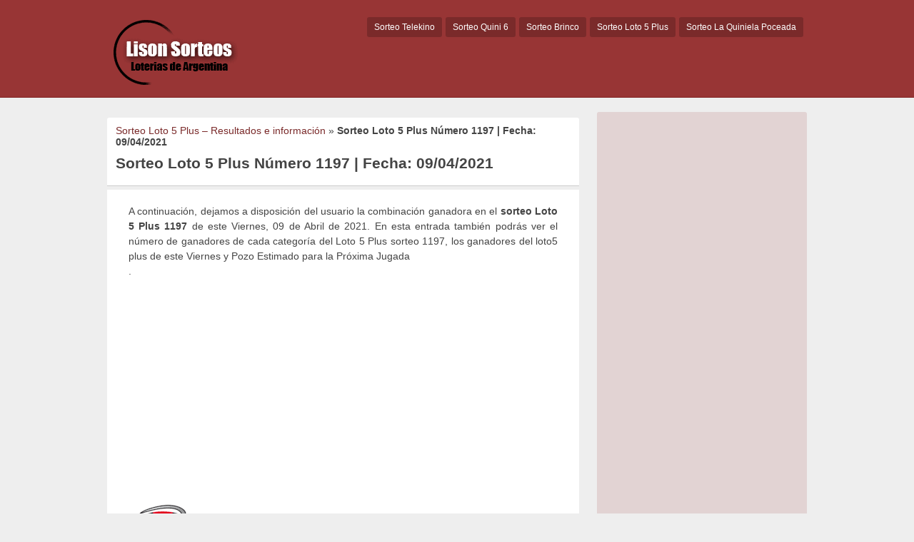

--- FILE ---
content_type: text/html; charset=UTF-8
request_url: https://lisonsorteos.com/sorteo-loto-5-plus-numero-1197-fecha-09042021/
body_size: 8506
content:
<!DOCTYPE html> <!--[if IE 7]><html class="ie ie7" lang="es"> <![endif]--> <!--[if IE 8]><html class="ie ie8" lang="es"> <![endif]--> <!--[if !(IE 7) | !(IE 8)  ]><!--><html lang="es"> <!--<![endif]--><head><meta charset="UTF-8" /><meta name="viewport" content="width=device-width, initial-scale=1, maximum-scale=1"><link media="all" href="https://lisonsorteos.com/wp-content/cache/autoptimize/css/autoptimize_662dd56c28df7994994dbc67ea46db1e.css" rel="stylesheet" /><link media="screen" href="https://lisonsorteos.com/wp-content/cache/autoptimize/css/autoptimize_ad41db69224be63b6756a495f5594b38.css" rel="stylesheet" /><title>Sorteo Loto 5 Plus Número 1197 | Fecha: 09/04/2021 | TE LO GANASTE? VERIFICA ✅</title><link rel="profile" href="https://gmpg.org/xfn/11" /><link rel="shortcut icon" href="https://lisonsorteos.com/wp-content/uploads/2016/08/favicon.ico" type="image/x-icon" /><meta name='robots' content='index, follow, max-image-preview:large, max-snippet:-1, max-video-preview:-1' /> <script async src="https://pagead2.googlesyndication.com/pagead/js/adsbygoogle.js"></script> <script type="text/javascript">var trackScrolling=false;
var trackScrollingPercentage=false;
var ScrollingPercentageNumber=25;
var stLogInterval=10*1000;
var cutOffTime=900;
var trackNoEvents=false;
var trackNoMaxTime=false;
var docTitle='Sorteo Loto 5 Plus Número 1197 | Fecha: 09/04/2021';</script> <title>Sorteo Loto 5 Plus Número 1197 | Fecha: 09/04/2021 | TE LO GANASTE? VERIFICA ✅</title><link rel="canonical" href="https://lisonsorteos.com/sorteo-loto-5-plus-numero-1197-fecha-09042021/" /><meta property="og:locale" content="es_ES" /><meta property="og:type" content="article" /><meta property="og:title" content="Sorteo Loto 5 Plus Número 1197 | Fecha: 09/04/2021 | TE LO GANASTE? VERIFICA ✅" /><meta property="og:description" content="A continuación, dejamos a disposición del usuario la combinación ganadora en el sorteo Loto 5 Plus 1197 de este Viernes, 09 de Abril de 2021. En esta entrada también podrás ver el número de ganadores de cada categoría del Loto 5 Plus sorteo 1197, los ganadores del loto5 plus de este Viernes y Pozo Estimado [&hellip;]" /><meta property="og:url" content="https://lisonsorteos.com/sorteo-loto-5-plus-numero-1197-fecha-09042021/" /><meta property="og:site_name" content="Resultados de los Sorteos Telekino, Quini 6, Brinco y Loto 5 Plus" /><meta property="article:published_time" content="2021-04-07T22:00:02+00:00" /><meta property="og:image" content="https://lisonsorteos.com/wp-content/uploads/2019/03/loto-5-300x200.png" /><meta property="og:image:width" content="300" /><meta property="og:image:height" content="200" /><meta property="og:image:type" content="image/png" /><meta name="author" content="Jorge" /><meta name="twitter:card" content="summary_large_image" /><meta name="twitter:label1" content="Escrito por" /><meta name="twitter:data1" content="Jorge" /><meta name="twitter:label2" content="Tiempo de lectura" /><meta name="twitter:data2" content="1 minuto" /><link rel='dns-prefetch' href='//www.google.com' /><link rel='preconnect' href='//www.google-analytics.com' /><link href='https://sp-ao.shortpixel.ai' rel='preconnect' /><link rel="alternate" type="application/rss+xml" title="Resultados de los Sorteos Telekino, Quini 6, Brinco y Loto 5 Plus &raquo; Feed" href="https://lisonsorteos.com/feed/" /><link rel="alternate" type="application/rss+xml" title="Resultados de los Sorteos Telekino, Quini 6, Brinco y Loto 5 Plus &raquo; Feed de los comentarios" href="https://lisonsorteos.com/comments/feed/" /><link rel="alternate" type="application/rss+xml" title="Resultados de los Sorteos Telekino, Quini 6, Brinco y Loto 5 Plus &raquo; Comentario Sorteo Loto 5 Plus Número 1197 | Fecha: 09/04/2021 del feed" href="https://lisonsorteos.com/sorteo-loto-5-plus-numero-1197-fecha-09042021/feed/" /><link rel='stylesheet' id='dashicons-css' href='https://lisonsorteos.com/wp-includes/css/dashicons.min.css' type='text/css' media='all' /> <script type='text/javascript' src='https://www.google.com/recaptcha/api.js' id='recaptcha-js'></script> <script type='text/javascript' id='caos-analytics-js-after'>window.ga = window.ga || function() {
    (ga.q = ga.q || []).push(arguments);
    };
    ga.l = +new Date;

            ga('create', 'UA-77817019-12', {"cookieName":"caosLocalGa","cookieDomain":"lisonsorteos.com","cookieExpires":2592000,"cookieFlags":"samesite=none;secure","siteSpeedSampleRate":"1"});
    
        ga('set', 'allowAdFeatures', true);
ga('set', 'anonymizeIp', true);    ga('send', 'pageview');</script> <link rel="https://api.w.org/" href="https://lisonsorteos.com/wp-json/" /><link rel="alternate" type="application/json" href="https://lisonsorteos.com/wp-json/wp/v2/posts/3348" /><link rel='shortlink' href='https://lisonsorteos.com/?p=3348' /><link rel="alternate" type="application/json+oembed" href="https://lisonsorteos.com/wp-json/oembed/1.0/embed?url=https%3A%2F%2Flisonsorteos.com%2Fsorteo-loto-5-plus-numero-1197-fecha-09042021%2F" /><link rel="alternate" type="text/xml+oembed" href="https://lisonsorteos.com/wp-json/oembed/1.0/embed?url=https%3A%2F%2Flisonsorteos.com%2Fsorteo-loto-5-plus-numero-1197-fecha-09042021%2F&#038;format=xml" /><meta name="onesignal" content="wordpress-plugin"/> <script>window.OneSignal = window.OneSignal || [];

      OneSignal.push( function() {
        OneSignal.SERVICE_WORKER_UPDATER_PATH = "OneSignalSDKUpdaterWorker.js.php";
                      OneSignal.SERVICE_WORKER_PATH = "OneSignalSDKWorker.js.php";
                      OneSignal.SERVICE_WORKER_PARAM = { scope: "/" };
        OneSignal.setDefaultNotificationUrl("https://lisonsorteos.com");
        var oneSignal_options = {};
        window._oneSignalInitOptions = oneSignal_options;

        oneSignal_options['wordpress'] = true;
oneSignal_options['appId'] = '174d3d67-fd02-4d6d-a84a-f19f4bad26ef';
oneSignal_options['allowLocalhostAsSecureOrigin'] = true;
oneSignal_options['welcomeNotification'] = { };
oneSignal_options['welcomeNotification']['title'] = "";
oneSignal_options['welcomeNotification']['message'] = "Gracias por suscribirte";
oneSignal_options['path'] = "https://lisonsorteos.com/wp-content/plugins/onesignal-free-web-push-notifications/sdk_files/";
oneSignal_options['safari_web_id'] = "web.onesignal.auto.3bb557bb-091e-4595-bac2-e40949e4ba5a";
oneSignal_options['promptOptions'] = { };
oneSignal_options['promptOptions']['cancelButtonText'] = ".";
                OneSignal.init(window._oneSignalInitOptions);
                OneSignal.showSlidedownPrompt();      });

      function documentInitOneSignal() {
        var oneSignal_elements = document.getElementsByClassName("OneSignal-prompt");

        var oneSignalLinkClickHandler = function(event) { OneSignal.push(['registerForPushNotifications']); event.preventDefault(); };        for(var i = 0; i < oneSignal_elements.length; i++)
          oneSignal_elements[i].addEventListener('click', oneSignalLinkClickHandler, false);
      }

      if (document.readyState === 'complete') {
           documentInitOneSignal();
      }
      else {
           window.addEventListener("load", function(event){
               documentInitOneSignal();
          });
      }</script> </head><body data-rsssl=1 class="post-template-default single single-post postid-3348 single-format-standard wp-schema-pro-2.7.3"><div id="wrapper"><header id="site-header" role="banner"><div class="wrap"> <a class="logo" href="https://lisonsorteos.com/" title="Volver al Inicio" rel="home"> <noscript><img decoding="async" src="https://sp-ao.shortpixel.ai/client/to_auto,q_lossy,ret_img/https://lisonsorteos.com/wp-content/uploads/2019/04/lison-2-2.png" alt="Resultados de los Sorteos Telekino, Quini 6, Brinco y Loto 5 Plus" /></noscript><img decoding="async" class="lazyload" src='data:image/svg+xml,%3Csvg%20xmlns=%22http://www.w3.org/2000/svg%22%20viewBox=%220%200%20210%20140%22%3E%3C/svg%3E' data-src="https://sp-ao.shortpixel.ai/client/to_auto,q_lossy,ret_img/https://lisonsorteos.com/wp-content/uploads/2019/04/lison-2-2.png" alt="Resultados de los Sorteos Telekino, Quini 6, Brinco y Loto 5 Plus" /> </a><nav id="site-nav" role="navigation"> <input type="checkbox" id="toggle2" /> <label for="toggle2" class="toggle2" onclick></label><ul id="nav"><li><a href="https://lisonsorteos.com/sorteo-telekino/">Sorteo Telekino</a></li><li><a href="https://lisonsorteos.com/sorteo-quini-6/">Sorteo Quini 6</a></li><li><a href="https://lisonsorteos.com/sorteo-brinco/">Sorteo Brinco</a></li><li><a href="https://lisonsorteos.com/sorteo-loto-5-plus/">Sorteo Loto 5 Plus</a></li><li><a href="https://lisonsorteos.com/quiniela-poceada/">Sorteo La Quiniela Poceada</a></li></ul></nav></div></header><div id="main" class="container"><div id="primary" class="site-content"><div id="content" role="main"><div class='code-block code-block-4' style='margin: 8px auto; text-align: center; display: block; clear: both;'> <script src="https://innovaion.com.co/adadmin/adserve.php?f=20">/*argentina*/</script> </div><article id="post-3348" class="post"><header class="post-header"><p id="breadcrumbs"><span><span><a href="https://lisonsorteos.com/sorteo-loto-5-plus/">Sorteo Loto 5 Plus – Resultados e información</a> » <strong class="breadcrumb_last" aria-current="page">Sorteo Loto 5 Plus Número 1197 | Fecha: 09/04/2021</strong></span></span></p><h1 class="post-title">Sorteo Loto 5 Plus Número 1197 | Fecha: 09/04/2021</h1></header><div class="post-content"><p style="text-align: justify">A continuación, dejamos a disposición del usuario la combinación ganadora en el <strong>sorteo Loto 5 Plus 1197</strong> de este Viernes, 09 de Abril de 2021. En esta entrada también podrás ver el número de ganadores de cada categoría del Loto 5 Plus sorteo 1197, los ganadores del loto5 plus de este Viernes y Pozo Estimado para la Próxima Jugada<br /> .</p><div class='code-block code-block-11' style='margin: 8px 0; clear: both;'> <ins class="adsbygoogle"
 style="display:block"
 data-ad-client="ca-pub-6716110581639076"
 data-ad-slot="5304526016"
 data-ad-format="link"
 data-full-width-responsive="true"></ins> <script>(adsbygoogle = window.adsbygoogle || []).push({});</script></div><h2 style="text-align: justify"><noscript><img decoding="async" class="alignleft size-full wp-image-26" src="https://sp-ao.shortpixel.ai/client/to_auto,q_lossy,ret_img,w_96,h_79/https://lisonsorteos.com/wp-content/uploads/2019/03/loto-5-300x200.png" alt="loto 5 plus" width="96" height="79" /></noscript><img decoding="async" class="lazyload alignleft size-full wp-image-26" src='data:image/svg+xml,%3Csvg%20xmlns=%22http://www.w3.org/2000/svg%22%20viewBox=%220%200%2096%2079%22%3E%3C/svg%3E' data-src="https://sp-ao.shortpixel.ai/client/to_auto,q_lossy,ret_img,w_96,h_79/https://lisonsorteos.com/wp-content/uploads/2019/03/loto-5-300x200.png" alt="loto 5 plus" width="96" height="79" /></h2><h2 style="text-align: justify">Loto 5 Plus 1197 &#8211; Resultados</h2><p style="text-align: justify">Aquí te dejamos los números ganadores del sorteo Loto 5 Plus 1197, comprueba tu cartón. <strong>¡Le deseamos mucha suerte!</strong></p><div id="quini6"><ul id="loto5_numeros"><li>XX</li><li>XX</li><li>XX</li><li>XX</li><li>XX</li><li>XX</li></ul></div><h3 style="text-align: justify">Loto 5 Plus 1197- Ganadores</h3><ul id="loto5_ganadores"><li>XX</li><li>XX</li><li>XX</li><li>XX</li></ul><h2></h2><div id="quini6"><h2>Pozo Estimado para la Próxima Jugada</h2><p>#pozo_estimado</p></div><p style="text-align: justify"> <strong>¡Le deseamos mucha suerte!</strong></p><h5 style="text-align: justify"><span style="color: #ff0000">INFORMACIÓN IMPORTANTE:</span></h5><p style="text-align: justify">Si se da el caso de que son diferentes los números de este sitio web con los de la web oficial, de la lotería que administra el juego del Loto 5 Plus, solamente tendrán validez los números que aparecen en el sitio web oficial. Desde <strong>LisonSorteos.com</strong> no nos responsabilizamos de las diferencias que puedan existir entre la web oficial y la nuestra.</p><p style="text-align: justify"><span style="color: #808080"><em>Jugar de manera compulsiva a la loteria puede ser muy perjudicial para la salud (Ley Provincial 12,991).</em></span></p><ul class="single-social"><li class="sst">Comparte este articulo:</li><li><div class="fb-like" data-href="https://lisonsorteos.com/sorteo-loto-5-plus-numero-1197-fecha-09042021/" data-layout="button_count" data-action="like" data-show-faces="false" data-share="false"></div></li><li><a href="https://twitter.com/share" class="twitter-share-button" data-url="https://lisonsorteos.com/sorteo-loto-5-plus-numero-1197-fecha-09042021/" rel="nofollow">Tweet</a></li><li><div class="g-plusone" data-size="medium" data-href="https://lisonsorteos.com/sorteo-loto-5-plus-numero-1197-fecha-09042021/"></div></li><li><a class="share-botton ws" href="whatsapp://send?text=Sorteo Loto 5 Plus Número 1197 | Fecha: 09/04/2021 – https://lisonsorteos.com/sorteo-loto-5-plus-numero-1197-fecha-09042021/" data-action="share/whatsapp/share">Compartir en whatsApp</a></li></ul></div><footer class="post-end"><ul class="post-categories"><li><a href="https://lisonsorteos.com/sorteo-loto-5-plus/" rel="category tag">Sorteo Loto 5 Plus – Resultados e información</a></li></ul></footer></article><div id="related_posts"><h3>Artículos relacionados</h3><div class="clear"></div><div id="post-3776" class="post-excerpt"> <a class="excerpt-thumbnail" href="https://lisonsorteos.com/sorteo-loto-5-plus-numero-1235-fecha-31122021/" title="Sorteo Loto 5 Plus Número 1235 | Fecha: 31/12/2021" rel="bookmark"> <noscript><img decoding="async" src="https://sp-ao.shortpixel.ai/client/to_auto,q_lossy,ret_img/https://lisonsorteos.com/wp-content/uploads/2019/03/loto-5-300x200-300x200.png" alt="Sorteo Loto 5 Plus Número 1235 | Fecha: 31/12/2021" /></noscript><img decoding="async" class="lazyload" src='data:image/svg+xml,%3Csvg%20xmlns=%22http://www.w3.org/2000/svg%22%20viewBox=%220%200%20210%20140%22%3E%3C/svg%3E' data-src="https://sp-ao.shortpixel.ai/client/to_auto,q_lossy,ret_img/https://lisonsorteos.com/wp-content/uploads/2019/03/loto-5-300x200-300x200.png" alt="Sorteo Loto 5 Plus Número 1235 | Fecha: 31/12/2021" /> </a><div class="excerpt-right"><h2 class="excerpt-title"><a href="https://lisonsorteos.com/sorteo-loto-5-plus-numero-1235-fecha-31122021/" title="Sorteo Loto 5 Plus Número 1235 | Fecha: 31/12/2021" rel="bookmark">Sorteo Loto 5 Plus Número 1235 | Fecha: 31/12/2021</a></h2><div class="excerpt-content"> A continuación, dejamos a disposición del usuario la combinación ganadora en el sorteo Loto 5 Plus 1235 de este Viernes, 31 de Diciembre de 2021. En esta entrada también podrás ver el número de ganadores de cada categoría del Loto</div></div></div><div id="post-3769" class="post-excerpt"> <a class="excerpt-thumbnail" href="https://lisonsorteos.com/sorteo-loto-5-plus-numero-1234-fecha-24122021/" title="Sorteo Loto 5 Plus Número 1234 | Fecha: 24/12/2021" rel="bookmark"> <noscript><img decoding="async" src="https://sp-ao.shortpixel.ai/client/to_auto,q_lossy,ret_img/https://lisonsorteos.com/wp-content/uploads/2019/03/loto-5-300x200-300x200.png" alt="Sorteo Loto 5 Plus Número 1234 | Fecha: 24/12/2021" /></noscript><img decoding="async" class="lazyload" src='data:image/svg+xml,%3Csvg%20xmlns=%22http://www.w3.org/2000/svg%22%20viewBox=%220%200%20210%20140%22%3E%3C/svg%3E' data-src="https://sp-ao.shortpixel.ai/client/to_auto,q_lossy,ret_img/https://lisonsorteos.com/wp-content/uploads/2019/03/loto-5-300x200-300x200.png" alt="Sorteo Loto 5 Plus Número 1234 | Fecha: 24/12/2021" /> </a><div class="excerpt-right"><h2 class="excerpt-title"><a href="https://lisonsorteos.com/sorteo-loto-5-plus-numero-1234-fecha-24122021/" title="Sorteo Loto 5 Plus Número 1234 | Fecha: 24/12/2021" rel="bookmark">Sorteo Loto 5 Plus Número 1234 | Fecha: 24/12/2021</a></h2><div class="excerpt-content"> A continuación, dejamos a disposición del usuario la combinación ganadora en el sorteo Loto 5 Plus 1234 de este Viernes, 24 de Diciembre de 2021. En esta entrada también podrás ver el número de ganadores de cada categoría del Loto</div></div></div><div id="post-3761" class="post-excerpt"> <a class="excerpt-thumbnail" href="https://lisonsorteos.com/sorteo-loto-5-plus-numero-1233-fecha-17122021/" title="Sorteo Loto 5 Plus Número 1233 | Fecha: 17/12/2021" rel="bookmark"> <noscript><img decoding="async" src="https://sp-ao.shortpixel.ai/client/to_auto,q_lossy,ret_img/https://lisonsorteos.com/wp-content/uploads/2019/03/loto-5-300x200-300x200.png" alt="Sorteo Loto 5 Plus Número 1233 | Fecha: 17/12/2021" /></noscript><img decoding="async" class="lazyload" src='data:image/svg+xml,%3Csvg%20xmlns=%22http://www.w3.org/2000/svg%22%20viewBox=%220%200%20210%20140%22%3E%3C/svg%3E' data-src="https://sp-ao.shortpixel.ai/client/to_auto,q_lossy,ret_img/https://lisonsorteos.com/wp-content/uploads/2019/03/loto-5-300x200-300x200.png" alt="Sorteo Loto 5 Plus Número 1233 | Fecha: 17/12/2021" /> </a><div class="excerpt-right"><h2 class="excerpt-title"><a href="https://lisonsorteos.com/sorteo-loto-5-plus-numero-1233-fecha-17122021/" title="Sorteo Loto 5 Plus Número 1233 | Fecha: 17/12/2021" rel="bookmark">Sorteo Loto 5 Plus Número 1233 | Fecha: 17/12/2021</a></h2><div class="excerpt-content"> A continuación, dejamos a disposición del usuario la combinación ganadora en el sorteo Loto 5 Plus 1233 de este Viernes, 17 de Diciembre de 2021. En esta entrada también podrás ver el número de ganadores de cada categoría del Loto</div></div></div><div id="post-3755" class="post-excerpt"> <a class="excerpt-thumbnail" href="https://lisonsorteos.com/sorteo-loto-5-plus-numero-1232-fecha-10122021/" title="Sorteo Loto 5 Plus Número 1232 | Fecha: 10/12/2021" rel="bookmark"> <noscript><img decoding="async" src="https://sp-ao.shortpixel.ai/client/to_auto,q_lossy,ret_img/https://lisonsorteos.com/wp-content/uploads/2019/03/loto-5-300x200-300x200.png" alt="Sorteo Loto 5 Plus Número 1232 | Fecha: 10/12/2021" /></noscript><img decoding="async" class="lazyload" src='data:image/svg+xml,%3Csvg%20xmlns=%22http://www.w3.org/2000/svg%22%20viewBox=%220%200%20210%20140%22%3E%3C/svg%3E' data-src="https://sp-ao.shortpixel.ai/client/to_auto,q_lossy,ret_img/https://lisonsorteos.com/wp-content/uploads/2019/03/loto-5-300x200-300x200.png" alt="Sorteo Loto 5 Plus Número 1232 | Fecha: 10/12/2021" /> </a><div class="excerpt-right"><h2 class="excerpt-title"><a href="https://lisonsorteos.com/sorteo-loto-5-plus-numero-1232-fecha-10122021/" title="Sorteo Loto 5 Plus Número 1232 | Fecha: 10/12/2021" rel="bookmark">Sorteo Loto 5 Plus Número 1232 | Fecha: 10/12/2021</a></h2><div class="excerpt-content"> A continuación, dejamos a disposición del usuario la combinación ganadora en el sorteo Loto 5 Plus 1232 de este Viernes, 10 de Diciembre de 2021. En esta entrada también podrás ver el número de ganadores de cada categoría del Loto</div></div></div></div><div id="comments" class="comments-area"> <script type="text/javascript">window.wpsf_timestamp_enabled = true;
                window.wpsf_threshold = 10000;
                window.wpsf_message = 'Este sitio está protegido por una función antispam que requiere que {0} segundos hayan transcurrido entre la carga de la página y el envío del formulario. \n\n Por favor, cierra la ventana de alerta. El formulario puede ser enviado correctamente en {1} segundos.';

                String.prototype.format = function (args) {
                    var str = this;
                    return str.replace(String.prototype.format.regex, function (item) {
                        var intVal = parseInt(item.substring(1, item.length - 1));
                        var replace;
                        if (intVal >= 0) {
                            replace = args[intVal];
                        } else if (intVal === -1) {
                            replace = "{";
                        } else if (intVal === -2) {
                            replace = "}";
                        } else {
                            replace = "";
                        }
                        return replace;
                    });
                };
                String.prototype.format.regex = new RegExp("{-?[0-9]+}", "g");</script> <div id="respond" class="comment-respond"><h3 id="reply-title" class="comment-reply-title">Deja una respuesta <small><a rel="nofollow" id="cancel-comment-reply-link" href="/sorteo-loto-5-plus-numero-1197-fecha-09042021/#respond" style="display:none;">Cancelar la respuesta</a></small></h3><form action="https://lisonsorteos.com/wp-comments-post.php" method="post" id="commentform" class="comment-form"><p class="comment-notes"><span id="email-notes">Tu dirección de correo electrónico no será publicada.</span> <span class="required-field-message">Los campos obligatorios están marcados con <span class="required">*</span></span></p><p class="comment-form-comment"><label for="comment">Comentario <span class="required">*</span></label><textarea id="comment" name="comment" cols="45" rows="8" maxlength="65525" required="required"></textarea></p><p class="comment-form-author"><label for="author">Nombre <span class="required">*</span></label> <input id="author" name="author" type="text" value="" size="30" maxlength="245" autocomplete="name" required="required" /></p><p class="comment-form-email"><label for="email">Correo electrónico <span class="required">*</span></label> <input id="email" name="email" type="text" value="" size="30" maxlength="100" aria-describedby="email-notes" autocomplete="email" required="required" /></p><p class="comment-form-cookies-consent"><input id="wp-comment-cookies-consent" name="wp-comment-cookies-consent" type="checkbox" value="yes" /> <label for="wp-comment-cookies-consent">Guarda mi nombre, correo electrónico y web en este navegador para la próxima vez que comente.</label></p> <script type="text/javascript">window.wpsf_javascript_enabled = true;</script> <script type="text/javascript">window.wpsf_timestamp_enabled = true;</script> <textarea
                                id="more_comment"
                                aria-required="true" rows="8" cols="45"
                                name="more_comment"
                                style="display: none;"></textarea><p id="wpsf_p" style="clear:both;"></p> <script type="text/javascript">window.wpsf_recaptcha_enabled = true;
                            window.captcha_site_key = "6LfVVjgUAAAAAIejC4Z0eVH9ne1VI4w34A0wYR7n";</script> <noscript>Please enable javascript in order to be allowed to comment</noscript><p class="form-submit"><input name="submit" type="submit" id="submit" class="submit" value="Publicar el comentario" /> <input type='hidden' name='comment_post_ID' value='3348' id='comment_post_ID' /> <input type='hidden' name='comment_parent' id='comment_parent' value='0' /></p></form></div></div></div></div><div id="secondary" class="widget-area"><div id="ai_widget-2" class="widget ai_widget"><div class='code-block code-block-11' style='margin: 8px 0; clear: both;'> <ins class="adsbygoogle"
 style="display:block"
 data-ad-client="ca-pub-6716110581639076"
 data-ad-slot="5304526016"
 data-ad-format="link"
 data-full-width-responsive="true"></ins> <script>(adsbygoogle = window.adsbygoogle || []).push({});</script></div></div><div id="recent-posts-2" class="widget widget_recent_entries"><h3 class="side-title">Últimos Sorteos</h3><ul><li> <a href="https://lisonsorteos.com/sorteo-telekino-numero-1555-fecha-06022022/">Sorteo Telekino Número 1555 | Fecha: 06/02/2022</a></li><li> <a href="https://lisonsorteos.com/sorteo-telekino-numero-1554-fecha-30012022/">Sorteo Telekino Número 1554 | Fecha: 30/01/2022</a></li><li> <a href="https://lisonsorteos.com/sorteo-telekino-numero-1553-fecha-23012022/">Sorteo Telekino Número 1553 | Fecha: 23/01/2022</a></li><li> <a href="https://lisonsorteos.com/sorteo-quino-6-numero-2952-fecha-23012022/">Sorteo Quino 6 Número 2952 | Fecha: 23/01/2022</a></li><li> <a href="https://lisonsorteos.com/sorteo-quino-6-numero-2951-fecha-19012022/">Sorteo Quino 6 Número 2951 | Fecha: 19/01/2022</a></li><li> <a href="https://lisonsorteos.com/sorteo-telekino-numero-1552-fecha-16012022/">Sorteo Telekino Número 1552 | Fecha: 16/01/2022</a></li><li> <a href="https://lisonsorteos.com/sorteo-quino-6-numero-2950-fecha-16012022/">Sorteo Quino 6 Número 2950 | Fecha: 16/01/2022</a></li><li> <a href="https://lisonsorteos.com/sorteo-quino-6-numero-2949-fecha-12012022/">Sorteo Quino 6 Número 2949 | Fecha: 12/01/2022</a></li><li> <a href="https://lisonsorteos.com/sorteo-brinco-numero-1139-fecha-09012022/">Sorteo Brinco Número 1139 | Fecha: 09/01/2022</a></li><li> <a href="https://lisonsorteos.com/sorteo-telekino-numero-1551-fecha-09012022/">Sorteo Telekino Número 1551 | Fecha: 09/01/2022</a></li><li> <a href="https://lisonsorteos.com/sorteo-quino-6-numero-2948-fecha-09012022/">Sorteo Quino 6 Número 2948 | Fecha: 09/01/2022</a></li><li> <a href="https://lisonsorteos.com/sorteo-quino-6-numero-2947-fecha-05012022/">Sorteo Quino 6 Número 2947 | Fecha: 05/01/2022</a></li><li> <a href="https://lisonsorteos.com/sorteo-brinco-numero-1138-fecha-02012022/">Sorteo Brinco Número 1138 | Fecha: 02/01/2022</a></li><li> <a href="https://lisonsorteos.com/sorteo-telekino-numero-1550-fecha-02012022/">Sorteo Telekino Número 1550 | Fecha: 02/01/2022</a></li><li> <a href="https://lisonsorteos.com/sorteo-quino-6-numero-2946-fecha-02012022/">Sorteo Quino 6 Número 2946 | Fecha: 02/01/2022</a></li><li> <a href="https://lisonsorteos.com/sorteo-loto-5-plus-numero-1235-fecha-31122021/">Sorteo Loto 5 Plus Número 1235 | Fecha: 31/12/2021</a></li><li> <a href="https://lisonsorteos.com/sorteo-quino-6-numero-2945-fecha-29122021/">Sorteo Quino 6 Número 2945 | Fecha: 29/12/2021</a></li><li> <a href="https://lisonsorteos.com/sorteo-brinco-numero-1137-fecha-26122021/">Sorteo Brinco Número 1137 | Fecha: 26/12/2021</a></li><li> <a href="https://lisonsorteos.com/sorteo-telekino-numero-1549-fecha-26122021/">Sorteo Telekino Número 1549 | Fecha: 26/12/2021</a></li><li> <a href="https://lisonsorteos.com/sorteo-quino-6-numero-2944-fecha-26122021/">Sorteo Quino 6 Número 2944 | Fecha: 26/12/2021</a></li><li> <a href="https://lisonsorteos.com/sorteo-loto-5-plus-numero-1234-fecha-24122021/">Sorteo Loto 5 Plus Número 1234 | Fecha: 24/12/2021</a></li><li> <a href="https://lisonsorteos.com/sorteo-quino-6-numero-2943-fecha-22122021/">Sorteo Quino 6 Número 2943 | Fecha: 22/12/2021</a></li><li> <a href="https://lisonsorteos.com/sorteo-brinco-numero-1136-fecha-19122021/">Sorteo Brinco Número 1136 | Fecha: 19/12/2021</a></li><li> <a href="https://lisonsorteos.com/sorteo-telekino-numero-1548-fecha-19122021/">Sorteo Telekino Número 1548 | Fecha: 19/12/2021</a></li><li> <a href="https://lisonsorteos.com/sorteo-quino-6-numero-2942-fecha-19122021/">Sorteo Quino 6 Número 2942 | Fecha: 19/12/2021</a></li><li> <a href="https://lisonsorteos.com/sorteo-loto-5-plus-numero-1233-fecha-17122021/">Sorteo Loto 5 Plus Número 1233 | Fecha: 17/12/2021</a></li><li> <a href="https://lisonsorteos.com/sorteo-quino-6-numero-2941-fecha-15122021/">Sorteo Quino 6 Número 2941 | Fecha: 15/12/2021</a></li><li> <a href="https://lisonsorteos.com/sorteo-brinco-numero-1135-fecha-12122021/">Sorteo Brinco Número 1135 | Fecha: 12/12/2021</a></li><li> <a href="https://lisonsorteos.com/sorteo-telekino-numero-1547-fecha-12122021/">Sorteo Telekino Número 1547 | Fecha: 12/12/2021</a></li><li> <a href="https://lisonsorteos.com/sorteo-quino-6-numero-2940-fecha-12122021/">Sorteo Quino 6 Número 2940 | Fecha: 12/12/2021</a></li><li> <a href="https://lisonsorteos.com/sorteo-loto-5-plus-numero-1232-fecha-10122021/">Sorteo Loto 5 Plus Número 1232 | Fecha: 10/12/2021</a></li><li> <a href="https://lisonsorteos.com/sorteo-quino-6-numero-2939-fecha-08122021/">Sorteo Quino 6 Número 2939 | Fecha: 08/12/2021</a></li><li> <a href="https://lisonsorteos.com/sorteo-brinco-numero-1134-fecha-05122021/">Sorteo Brinco Número 1134 | Fecha: 05/12/2021</a></li><li> <a href="https://lisonsorteos.com/sorteo-telekino-numero-1546-fecha-05122021/">Sorteo Telekino Número 1546 | Fecha: 05/12/2021</a></li><li> <a href="https://lisonsorteos.com/sorteo-quino-6-numero-2938-fecha-05122021/">Sorteo Quino 6 Número 2938 | Fecha: 05/12/2021</a></li><li> <a href="https://lisonsorteos.com/sorteo-loto-5-plus-numero-1231-fecha-03122021/">Sorteo Loto 5 Plus Número 1231 | Fecha: 03/12/2021</a></li><li> <a href="https://lisonsorteos.com/sorteo-quino-6-numero-2937-fecha-01122021/">Sorteo Quino 6 Número 2937 | Fecha: 01/12/2021</a></li><li> <a href="https://lisonsorteos.com/sorteo-brinco-numero-1133-fecha-28112021/">Sorteo Brinco Número 1133 | Fecha: 28/11/2021</a></li><li> <a href="https://lisonsorteos.com/sorteo-telekino-numero-1545-fecha-28112021/">Sorteo Telekino Número 1545 | Fecha: 28/11/2021</a></li><li> <a href="https://lisonsorteos.com/sorteo-quino-6-numero-2936-fecha-28112021/">Sorteo Quino 6 Número 2936 | Fecha: 28/11/2021</a></li></ul></div><div id="simple-social-icons-2" class="widget simple-social-icons"><ul class="alignleft"><li class="ssi-facebook"><a href="https://www.facebook.com/LisonSorteos-1575185382512413/" target="_blank" rel="noopener noreferrer"><svg role="img" class="social-facebook" aria-labelledby="social-facebook-2"><title id="social-facebook-2">Facebook</title><use xlink:href="https://lisonsorteos.com/wp-content/plugins/simple-social-icons/symbol-defs.svg#social-facebook"></use></svg></a></li><li class="ssi-pinterest"><a href="https://www.pinterest.es/lisonsorteos/" target="_blank" rel="noopener noreferrer"><svg role="img" class="social-pinterest" aria-labelledby="social-pinterest-2"><title id="social-pinterest-2">Pinterest</title><use xlink:href="https://lisonsorteos.com/wp-content/plugins/simple-social-icons/symbol-defs.svg#social-pinterest"></use></svg></a></li><li class="ssi-twitter"><a href="https://twitter.com/SorteosLison" target="_blank" rel="noopener noreferrer"><svg role="img" class="social-twitter" aria-labelledby="social-twitter-2"><title id="social-twitter-2">Twitter</title><use xlink:href="https://lisonsorteos.com/wp-content/plugins/simple-social-icons/symbol-defs.svg#social-twitter"></use></svg></a></li></ul></div><div id="custom_html-2" class="widget_text widget widget_custom_html"><div class="textwidget custom-html-widget"><a href="//www.dmca.com/Protection/Status.aspx?ID=38a264ee-2388-4af7-a448-d614c173ac8a" title="DMCA.com Protection Status" class="dmca-badge"> <noscript><img decoding="async" src="//images.dmca.com/Badges/dmca_protected_sml_120m.png?ID=38a264ee-2388-4af7-a448-d614c173ac8a" alt="DMCA.com Protection Status"></noscript><img decoding="async" class="lazyload" src='data:image/svg+xml,%3Csvg%20xmlns=%22http://www.w3.org/2000/svg%22%20viewBox=%220%200%20210%20140%22%3E%3C/svg%3E' data-src="//images.dmca.com/Badges/dmca_protected_sml_120m.png?ID=38a264ee-2388-4af7-a448-d614c173ac8a" alt="DMCA.com Protection Status"></a> <script src="https://images.dmca.com/Badges/DMCABadgeHelper.min.js"></script></div></div></div></div><footer id="site-end" role="contentinfo"><div class="site-copy">&copy; Resultados de sorteo Telekino y Sorteo Quini 6	2026</div><nav id="footer-links"><ul><li><a rel="nofollow" href="https://lisonsorteos.com/contacto/">Contacto</a></li><li><a rel="nofollow" href="https://lisonsorteos.com/politica-de-cookies/">Política de Cookies</a></li><li><a href="https://lisonsorteos.com/sitemap/">Sitemap</a></li></ul></nav></footer></div><link href="https://lisonsorteos.com/wp-content/cache/autoptimize/css/autoptimize_single_0284c7de1ad4468544e62cb925158545.css?ver=1669050350" rel="stylesheet" type="text/css" /><div id="fb-root"></div> <script>(function(d, s, id) {
  var js, fjs = d.getElementsByTagName(s)[0];
  if (d.getElementById(id)) return;
  js = d.createElement(s); js.id = id;
  js.src = "//connect.facebook.net/es_ES/sdk.js#xfbml=1&version=v2.3";
  fjs.parentNode.insertBefore(js, fjs);
}(document, 'script', 'facebook-jssdk'));</script>  <script>!function(d,s,id){var js,fjs=d.getElementsByTagName(s)[0],p=/^http:/.test(d.location)?'http':'https';if(!d.getElementById(id)){js=d.createElement(s);js.id=id;js.src=p+'://platform.twitter.com/widgets.js';fjs.parentNode.insertBefore(js,fjs);}}(document, 'script', 'twitter-wjs');</script>  <script type="text/javascript">(function() {
    var po = document.createElement('script'); po.type = 'text/javascript'; po.async = true;
    po.src = 'https://apis.google.com/js/plusone.js';
    var s = document.getElementsByTagName('script')[0]; s.parentNode.insertBefore(po, s);
  })();
  document.getElementsByClassName('g-page')[0].setAttribute('data-width', document.getElementById('google-badge').clientWidth);</script> <script type="application/ld+json">{"@context":"https://schema.org","@type":"Article","mainEntityOfPage":{"@type":"WebPage","@id":"https://lisonsorteos.com/sorteo-loto-5-plus-numero-1197-fecha-09042021/"},"headline":"Sorteo Loto 5 Plus Nu00famero 1197 | Fecha: 09/04/2021","image":{"@type":"ImageObject","url":"https://lisonsorteos.com/wp-content/uploads/2019/03/loto-5-300x200.png","width":300,"height":200},"datePublished":"2019-01-01T18:57:33","dateModified":"2019-01-01T18:57:33","author":{"@type":"Person","name":"Jorge"},"publisher":{"@type":"Organization","name":"Resultados de los Sorteos Telekino, Quini 6, Brinco y Loto 5 Plus","logo":{"@type":"ImageObject","url":"https://lisonsorteos.com/wp-content/uploads/2016/05/Telekino-Sorteo-93x60.jpg"}},"description":"Sorteo Loto 5 Plus Nu00famero 1197 | Fecha: 09/04/2021"}</script><script type="application/ld+json">{"@context":"https:\/\/schema.org","@graph":[{"@context":"https:\/\/schema.org","@type":"SiteNavigationElement","id":"site-navigation","name":"Sorteo Telekino","url":"https:\/\/lisonsorteos.com\/sorteo-telekino\/"},{"@context":"https:\/\/schema.org","@type":"SiteNavigationElement","id":"site-navigation","name":"Sorteo Quini 6","url":"https:\/\/lisonsorteos.com\/sorteo-quini-6\/"},{"@context":"https:\/\/schema.org","@type":"SiteNavigationElement","id":"site-navigation","name":"Sorteo Brinco","url":"https:\/\/lisonsorteos.com\/sorteo-brinco\/"},{"@context":"https:\/\/schema.org","@type":"SiteNavigationElement","id":"site-navigation","name":"Sorteo Loto 5 Plus","url":"https:\/\/lisonsorteos.com\/sorteo-loto-5-plus\/"},{"@context":"https:\/\/schema.org","@type":"SiteNavigationElement","id":"site-navigation","name":"Sorteo La Quiniela Poceada","url":"https:\/\/lisonsorteos.com\/quiniela-poceada\/"}]}</script><script type="application/ld+json">{"@context":"https:\/\/schema.org","@type":"WebSite","name":"Lison Sorteos","url":"https:\/\/lisonsorteos.com","potentialAction":[{"@type":"SearchAction","target":"https:\/\/lisonsorteos.com\/?s={search_term_string}","query-input":"required name=search_term_string"}]}</script><script type="application/ld+json">{"@context":"https:\/\/schema.org","@type":"BreadcrumbList","itemListElement":[{"@type":"ListItem","position":1,"item":{"@id":"https:\/\/lisonsorteos.com\/","name":"Home"}},{"@type":"ListItem","position":2,"item":{"@id":"https:\/\/lisonsorteos.com\/sorteo-loto-5-plus-numero-1197-fecha-09042021\/","name":"Sorteo Loto 5 Plus N\u00famero 1197 | Fecha: 09\/04\/2021"}}]}</script><noscript><style>.lazyload{display:none;}</style></noscript><script data-noptimize="1">window.lazySizesConfig=window.lazySizesConfig||{};window.lazySizesConfig.loadMode=1;</script><script async data-noptimize="1" src='https://lisonsorteos.com/wp-content/plugins/autoptimize/classes/external/js/lazysizes.min.js'></script> <script type='text/javascript' id='contact-form-7-js-extra'>var wpcf7 = {"api":{"root":"https:\/\/lisonsorteos.com\/wp-json\/","namespace":"contact-form-7\/v1"}};</script> <script type='text/javascript' src='https://cdn.onesignal.com/sdks/OneSignalSDK.js' async='async' id='remote_sdk-js'></script> <script type="text/javascript" id="wpsp-script-frontend"></script> <script defer src="https://lisonsorteos.com/wp-content/cache/autoptimize/js/autoptimize_4b16a91e9868230574d2c9ea28dba0a1.js"></script></body></html>

--- FILE ---
content_type: text/html; charset=utf-8
request_url: https://www.google.com/recaptcha/api2/anchor?ar=1&k=6LfVVjgUAAAAAIejC4Z0eVH9ne1VI4w34A0wYR7n&co=aHR0cHM6Ly9saXNvbnNvcnRlb3MuY29tOjQ0Mw..&hl=en&v=PoyoqOPhxBO7pBk68S4YbpHZ&size=normal&anchor-ms=20000&execute-ms=30000&cb=bzfuu1phmi5h
body_size: 49746
content:
<!DOCTYPE HTML><html dir="ltr" lang="en"><head><meta http-equiv="Content-Type" content="text/html; charset=UTF-8">
<meta http-equiv="X-UA-Compatible" content="IE=edge">
<title>reCAPTCHA</title>
<style type="text/css">
/* cyrillic-ext */
@font-face {
  font-family: 'Roboto';
  font-style: normal;
  font-weight: 400;
  font-stretch: 100%;
  src: url(//fonts.gstatic.com/s/roboto/v48/KFO7CnqEu92Fr1ME7kSn66aGLdTylUAMa3GUBHMdazTgWw.woff2) format('woff2');
  unicode-range: U+0460-052F, U+1C80-1C8A, U+20B4, U+2DE0-2DFF, U+A640-A69F, U+FE2E-FE2F;
}
/* cyrillic */
@font-face {
  font-family: 'Roboto';
  font-style: normal;
  font-weight: 400;
  font-stretch: 100%;
  src: url(//fonts.gstatic.com/s/roboto/v48/KFO7CnqEu92Fr1ME7kSn66aGLdTylUAMa3iUBHMdazTgWw.woff2) format('woff2');
  unicode-range: U+0301, U+0400-045F, U+0490-0491, U+04B0-04B1, U+2116;
}
/* greek-ext */
@font-face {
  font-family: 'Roboto';
  font-style: normal;
  font-weight: 400;
  font-stretch: 100%;
  src: url(//fonts.gstatic.com/s/roboto/v48/KFO7CnqEu92Fr1ME7kSn66aGLdTylUAMa3CUBHMdazTgWw.woff2) format('woff2');
  unicode-range: U+1F00-1FFF;
}
/* greek */
@font-face {
  font-family: 'Roboto';
  font-style: normal;
  font-weight: 400;
  font-stretch: 100%;
  src: url(//fonts.gstatic.com/s/roboto/v48/KFO7CnqEu92Fr1ME7kSn66aGLdTylUAMa3-UBHMdazTgWw.woff2) format('woff2');
  unicode-range: U+0370-0377, U+037A-037F, U+0384-038A, U+038C, U+038E-03A1, U+03A3-03FF;
}
/* math */
@font-face {
  font-family: 'Roboto';
  font-style: normal;
  font-weight: 400;
  font-stretch: 100%;
  src: url(//fonts.gstatic.com/s/roboto/v48/KFO7CnqEu92Fr1ME7kSn66aGLdTylUAMawCUBHMdazTgWw.woff2) format('woff2');
  unicode-range: U+0302-0303, U+0305, U+0307-0308, U+0310, U+0312, U+0315, U+031A, U+0326-0327, U+032C, U+032F-0330, U+0332-0333, U+0338, U+033A, U+0346, U+034D, U+0391-03A1, U+03A3-03A9, U+03B1-03C9, U+03D1, U+03D5-03D6, U+03F0-03F1, U+03F4-03F5, U+2016-2017, U+2034-2038, U+203C, U+2040, U+2043, U+2047, U+2050, U+2057, U+205F, U+2070-2071, U+2074-208E, U+2090-209C, U+20D0-20DC, U+20E1, U+20E5-20EF, U+2100-2112, U+2114-2115, U+2117-2121, U+2123-214F, U+2190, U+2192, U+2194-21AE, U+21B0-21E5, U+21F1-21F2, U+21F4-2211, U+2213-2214, U+2216-22FF, U+2308-230B, U+2310, U+2319, U+231C-2321, U+2336-237A, U+237C, U+2395, U+239B-23B7, U+23D0, U+23DC-23E1, U+2474-2475, U+25AF, U+25B3, U+25B7, U+25BD, U+25C1, U+25CA, U+25CC, U+25FB, U+266D-266F, U+27C0-27FF, U+2900-2AFF, U+2B0E-2B11, U+2B30-2B4C, U+2BFE, U+3030, U+FF5B, U+FF5D, U+1D400-1D7FF, U+1EE00-1EEFF;
}
/* symbols */
@font-face {
  font-family: 'Roboto';
  font-style: normal;
  font-weight: 400;
  font-stretch: 100%;
  src: url(//fonts.gstatic.com/s/roboto/v48/KFO7CnqEu92Fr1ME7kSn66aGLdTylUAMaxKUBHMdazTgWw.woff2) format('woff2');
  unicode-range: U+0001-000C, U+000E-001F, U+007F-009F, U+20DD-20E0, U+20E2-20E4, U+2150-218F, U+2190, U+2192, U+2194-2199, U+21AF, U+21E6-21F0, U+21F3, U+2218-2219, U+2299, U+22C4-22C6, U+2300-243F, U+2440-244A, U+2460-24FF, U+25A0-27BF, U+2800-28FF, U+2921-2922, U+2981, U+29BF, U+29EB, U+2B00-2BFF, U+4DC0-4DFF, U+FFF9-FFFB, U+10140-1018E, U+10190-1019C, U+101A0, U+101D0-101FD, U+102E0-102FB, U+10E60-10E7E, U+1D2C0-1D2D3, U+1D2E0-1D37F, U+1F000-1F0FF, U+1F100-1F1AD, U+1F1E6-1F1FF, U+1F30D-1F30F, U+1F315, U+1F31C, U+1F31E, U+1F320-1F32C, U+1F336, U+1F378, U+1F37D, U+1F382, U+1F393-1F39F, U+1F3A7-1F3A8, U+1F3AC-1F3AF, U+1F3C2, U+1F3C4-1F3C6, U+1F3CA-1F3CE, U+1F3D4-1F3E0, U+1F3ED, U+1F3F1-1F3F3, U+1F3F5-1F3F7, U+1F408, U+1F415, U+1F41F, U+1F426, U+1F43F, U+1F441-1F442, U+1F444, U+1F446-1F449, U+1F44C-1F44E, U+1F453, U+1F46A, U+1F47D, U+1F4A3, U+1F4B0, U+1F4B3, U+1F4B9, U+1F4BB, U+1F4BF, U+1F4C8-1F4CB, U+1F4D6, U+1F4DA, U+1F4DF, U+1F4E3-1F4E6, U+1F4EA-1F4ED, U+1F4F7, U+1F4F9-1F4FB, U+1F4FD-1F4FE, U+1F503, U+1F507-1F50B, U+1F50D, U+1F512-1F513, U+1F53E-1F54A, U+1F54F-1F5FA, U+1F610, U+1F650-1F67F, U+1F687, U+1F68D, U+1F691, U+1F694, U+1F698, U+1F6AD, U+1F6B2, U+1F6B9-1F6BA, U+1F6BC, U+1F6C6-1F6CF, U+1F6D3-1F6D7, U+1F6E0-1F6EA, U+1F6F0-1F6F3, U+1F6F7-1F6FC, U+1F700-1F7FF, U+1F800-1F80B, U+1F810-1F847, U+1F850-1F859, U+1F860-1F887, U+1F890-1F8AD, U+1F8B0-1F8BB, U+1F8C0-1F8C1, U+1F900-1F90B, U+1F93B, U+1F946, U+1F984, U+1F996, U+1F9E9, U+1FA00-1FA6F, U+1FA70-1FA7C, U+1FA80-1FA89, U+1FA8F-1FAC6, U+1FACE-1FADC, U+1FADF-1FAE9, U+1FAF0-1FAF8, U+1FB00-1FBFF;
}
/* vietnamese */
@font-face {
  font-family: 'Roboto';
  font-style: normal;
  font-weight: 400;
  font-stretch: 100%;
  src: url(//fonts.gstatic.com/s/roboto/v48/KFO7CnqEu92Fr1ME7kSn66aGLdTylUAMa3OUBHMdazTgWw.woff2) format('woff2');
  unicode-range: U+0102-0103, U+0110-0111, U+0128-0129, U+0168-0169, U+01A0-01A1, U+01AF-01B0, U+0300-0301, U+0303-0304, U+0308-0309, U+0323, U+0329, U+1EA0-1EF9, U+20AB;
}
/* latin-ext */
@font-face {
  font-family: 'Roboto';
  font-style: normal;
  font-weight: 400;
  font-stretch: 100%;
  src: url(//fonts.gstatic.com/s/roboto/v48/KFO7CnqEu92Fr1ME7kSn66aGLdTylUAMa3KUBHMdazTgWw.woff2) format('woff2');
  unicode-range: U+0100-02BA, U+02BD-02C5, U+02C7-02CC, U+02CE-02D7, U+02DD-02FF, U+0304, U+0308, U+0329, U+1D00-1DBF, U+1E00-1E9F, U+1EF2-1EFF, U+2020, U+20A0-20AB, U+20AD-20C0, U+2113, U+2C60-2C7F, U+A720-A7FF;
}
/* latin */
@font-face {
  font-family: 'Roboto';
  font-style: normal;
  font-weight: 400;
  font-stretch: 100%;
  src: url(//fonts.gstatic.com/s/roboto/v48/KFO7CnqEu92Fr1ME7kSn66aGLdTylUAMa3yUBHMdazQ.woff2) format('woff2');
  unicode-range: U+0000-00FF, U+0131, U+0152-0153, U+02BB-02BC, U+02C6, U+02DA, U+02DC, U+0304, U+0308, U+0329, U+2000-206F, U+20AC, U+2122, U+2191, U+2193, U+2212, U+2215, U+FEFF, U+FFFD;
}
/* cyrillic-ext */
@font-face {
  font-family: 'Roboto';
  font-style: normal;
  font-weight: 500;
  font-stretch: 100%;
  src: url(//fonts.gstatic.com/s/roboto/v48/KFO7CnqEu92Fr1ME7kSn66aGLdTylUAMa3GUBHMdazTgWw.woff2) format('woff2');
  unicode-range: U+0460-052F, U+1C80-1C8A, U+20B4, U+2DE0-2DFF, U+A640-A69F, U+FE2E-FE2F;
}
/* cyrillic */
@font-face {
  font-family: 'Roboto';
  font-style: normal;
  font-weight: 500;
  font-stretch: 100%;
  src: url(//fonts.gstatic.com/s/roboto/v48/KFO7CnqEu92Fr1ME7kSn66aGLdTylUAMa3iUBHMdazTgWw.woff2) format('woff2');
  unicode-range: U+0301, U+0400-045F, U+0490-0491, U+04B0-04B1, U+2116;
}
/* greek-ext */
@font-face {
  font-family: 'Roboto';
  font-style: normal;
  font-weight: 500;
  font-stretch: 100%;
  src: url(//fonts.gstatic.com/s/roboto/v48/KFO7CnqEu92Fr1ME7kSn66aGLdTylUAMa3CUBHMdazTgWw.woff2) format('woff2');
  unicode-range: U+1F00-1FFF;
}
/* greek */
@font-face {
  font-family: 'Roboto';
  font-style: normal;
  font-weight: 500;
  font-stretch: 100%;
  src: url(//fonts.gstatic.com/s/roboto/v48/KFO7CnqEu92Fr1ME7kSn66aGLdTylUAMa3-UBHMdazTgWw.woff2) format('woff2');
  unicode-range: U+0370-0377, U+037A-037F, U+0384-038A, U+038C, U+038E-03A1, U+03A3-03FF;
}
/* math */
@font-face {
  font-family: 'Roboto';
  font-style: normal;
  font-weight: 500;
  font-stretch: 100%;
  src: url(//fonts.gstatic.com/s/roboto/v48/KFO7CnqEu92Fr1ME7kSn66aGLdTylUAMawCUBHMdazTgWw.woff2) format('woff2');
  unicode-range: U+0302-0303, U+0305, U+0307-0308, U+0310, U+0312, U+0315, U+031A, U+0326-0327, U+032C, U+032F-0330, U+0332-0333, U+0338, U+033A, U+0346, U+034D, U+0391-03A1, U+03A3-03A9, U+03B1-03C9, U+03D1, U+03D5-03D6, U+03F0-03F1, U+03F4-03F5, U+2016-2017, U+2034-2038, U+203C, U+2040, U+2043, U+2047, U+2050, U+2057, U+205F, U+2070-2071, U+2074-208E, U+2090-209C, U+20D0-20DC, U+20E1, U+20E5-20EF, U+2100-2112, U+2114-2115, U+2117-2121, U+2123-214F, U+2190, U+2192, U+2194-21AE, U+21B0-21E5, U+21F1-21F2, U+21F4-2211, U+2213-2214, U+2216-22FF, U+2308-230B, U+2310, U+2319, U+231C-2321, U+2336-237A, U+237C, U+2395, U+239B-23B7, U+23D0, U+23DC-23E1, U+2474-2475, U+25AF, U+25B3, U+25B7, U+25BD, U+25C1, U+25CA, U+25CC, U+25FB, U+266D-266F, U+27C0-27FF, U+2900-2AFF, U+2B0E-2B11, U+2B30-2B4C, U+2BFE, U+3030, U+FF5B, U+FF5D, U+1D400-1D7FF, U+1EE00-1EEFF;
}
/* symbols */
@font-face {
  font-family: 'Roboto';
  font-style: normal;
  font-weight: 500;
  font-stretch: 100%;
  src: url(//fonts.gstatic.com/s/roboto/v48/KFO7CnqEu92Fr1ME7kSn66aGLdTylUAMaxKUBHMdazTgWw.woff2) format('woff2');
  unicode-range: U+0001-000C, U+000E-001F, U+007F-009F, U+20DD-20E0, U+20E2-20E4, U+2150-218F, U+2190, U+2192, U+2194-2199, U+21AF, U+21E6-21F0, U+21F3, U+2218-2219, U+2299, U+22C4-22C6, U+2300-243F, U+2440-244A, U+2460-24FF, U+25A0-27BF, U+2800-28FF, U+2921-2922, U+2981, U+29BF, U+29EB, U+2B00-2BFF, U+4DC0-4DFF, U+FFF9-FFFB, U+10140-1018E, U+10190-1019C, U+101A0, U+101D0-101FD, U+102E0-102FB, U+10E60-10E7E, U+1D2C0-1D2D3, U+1D2E0-1D37F, U+1F000-1F0FF, U+1F100-1F1AD, U+1F1E6-1F1FF, U+1F30D-1F30F, U+1F315, U+1F31C, U+1F31E, U+1F320-1F32C, U+1F336, U+1F378, U+1F37D, U+1F382, U+1F393-1F39F, U+1F3A7-1F3A8, U+1F3AC-1F3AF, U+1F3C2, U+1F3C4-1F3C6, U+1F3CA-1F3CE, U+1F3D4-1F3E0, U+1F3ED, U+1F3F1-1F3F3, U+1F3F5-1F3F7, U+1F408, U+1F415, U+1F41F, U+1F426, U+1F43F, U+1F441-1F442, U+1F444, U+1F446-1F449, U+1F44C-1F44E, U+1F453, U+1F46A, U+1F47D, U+1F4A3, U+1F4B0, U+1F4B3, U+1F4B9, U+1F4BB, U+1F4BF, U+1F4C8-1F4CB, U+1F4D6, U+1F4DA, U+1F4DF, U+1F4E3-1F4E6, U+1F4EA-1F4ED, U+1F4F7, U+1F4F9-1F4FB, U+1F4FD-1F4FE, U+1F503, U+1F507-1F50B, U+1F50D, U+1F512-1F513, U+1F53E-1F54A, U+1F54F-1F5FA, U+1F610, U+1F650-1F67F, U+1F687, U+1F68D, U+1F691, U+1F694, U+1F698, U+1F6AD, U+1F6B2, U+1F6B9-1F6BA, U+1F6BC, U+1F6C6-1F6CF, U+1F6D3-1F6D7, U+1F6E0-1F6EA, U+1F6F0-1F6F3, U+1F6F7-1F6FC, U+1F700-1F7FF, U+1F800-1F80B, U+1F810-1F847, U+1F850-1F859, U+1F860-1F887, U+1F890-1F8AD, U+1F8B0-1F8BB, U+1F8C0-1F8C1, U+1F900-1F90B, U+1F93B, U+1F946, U+1F984, U+1F996, U+1F9E9, U+1FA00-1FA6F, U+1FA70-1FA7C, U+1FA80-1FA89, U+1FA8F-1FAC6, U+1FACE-1FADC, U+1FADF-1FAE9, U+1FAF0-1FAF8, U+1FB00-1FBFF;
}
/* vietnamese */
@font-face {
  font-family: 'Roboto';
  font-style: normal;
  font-weight: 500;
  font-stretch: 100%;
  src: url(//fonts.gstatic.com/s/roboto/v48/KFO7CnqEu92Fr1ME7kSn66aGLdTylUAMa3OUBHMdazTgWw.woff2) format('woff2');
  unicode-range: U+0102-0103, U+0110-0111, U+0128-0129, U+0168-0169, U+01A0-01A1, U+01AF-01B0, U+0300-0301, U+0303-0304, U+0308-0309, U+0323, U+0329, U+1EA0-1EF9, U+20AB;
}
/* latin-ext */
@font-face {
  font-family: 'Roboto';
  font-style: normal;
  font-weight: 500;
  font-stretch: 100%;
  src: url(//fonts.gstatic.com/s/roboto/v48/KFO7CnqEu92Fr1ME7kSn66aGLdTylUAMa3KUBHMdazTgWw.woff2) format('woff2');
  unicode-range: U+0100-02BA, U+02BD-02C5, U+02C7-02CC, U+02CE-02D7, U+02DD-02FF, U+0304, U+0308, U+0329, U+1D00-1DBF, U+1E00-1E9F, U+1EF2-1EFF, U+2020, U+20A0-20AB, U+20AD-20C0, U+2113, U+2C60-2C7F, U+A720-A7FF;
}
/* latin */
@font-face {
  font-family: 'Roboto';
  font-style: normal;
  font-weight: 500;
  font-stretch: 100%;
  src: url(//fonts.gstatic.com/s/roboto/v48/KFO7CnqEu92Fr1ME7kSn66aGLdTylUAMa3yUBHMdazQ.woff2) format('woff2');
  unicode-range: U+0000-00FF, U+0131, U+0152-0153, U+02BB-02BC, U+02C6, U+02DA, U+02DC, U+0304, U+0308, U+0329, U+2000-206F, U+20AC, U+2122, U+2191, U+2193, U+2212, U+2215, U+FEFF, U+FFFD;
}
/* cyrillic-ext */
@font-face {
  font-family: 'Roboto';
  font-style: normal;
  font-weight: 900;
  font-stretch: 100%;
  src: url(//fonts.gstatic.com/s/roboto/v48/KFO7CnqEu92Fr1ME7kSn66aGLdTylUAMa3GUBHMdazTgWw.woff2) format('woff2');
  unicode-range: U+0460-052F, U+1C80-1C8A, U+20B4, U+2DE0-2DFF, U+A640-A69F, U+FE2E-FE2F;
}
/* cyrillic */
@font-face {
  font-family: 'Roboto';
  font-style: normal;
  font-weight: 900;
  font-stretch: 100%;
  src: url(//fonts.gstatic.com/s/roboto/v48/KFO7CnqEu92Fr1ME7kSn66aGLdTylUAMa3iUBHMdazTgWw.woff2) format('woff2');
  unicode-range: U+0301, U+0400-045F, U+0490-0491, U+04B0-04B1, U+2116;
}
/* greek-ext */
@font-face {
  font-family: 'Roboto';
  font-style: normal;
  font-weight: 900;
  font-stretch: 100%;
  src: url(//fonts.gstatic.com/s/roboto/v48/KFO7CnqEu92Fr1ME7kSn66aGLdTylUAMa3CUBHMdazTgWw.woff2) format('woff2');
  unicode-range: U+1F00-1FFF;
}
/* greek */
@font-face {
  font-family: 'Roboto';
  font-style: normal;
  font-weight: 900;
  font-stretch: 100%;
  src: url(//fonts.gstatic.com/s/roboto/v48/KFO7CnqEu92Fr1ME7kSn66aGLdTylUAMa3-UBHMdazTgWw.woff2) format('woff2');
  unicode-range: U+0370-0377, U+037A-037F, U+0384-038A, U+038C, U+038E-03A1, U+03A3-03FF;
}
/* math */
@font-face {
  font-family: 'Roboto';
  font-style: normal;
  font-weight: 900;
  font-stretch: 100%;
  src: url(//fonts.gstatic.com/s/roboto/v48/KFO7CnqEu92Fr1ME7kSn66aGLdTylUAMawCUBHMdazTgWw.woff2) format('woff2');
  unicode-range: U+0302-0303, U+0305, U+0307-0308, U+0310, U+0312, U+0315, U+031A, U+0326-0327, U+032C, U+032F-0330, U+0332-0333, U+0338, U+033A, U+0346, U+034D, U+0391-03A1, U+03A3-03A9, U+03B1-03C9, U+03D1, U+03D5-03D6, U+03F0-03F1, U+03F4-03F5, U+2016-2017, U+2034-2038, U+203C, U+2040, U+2043, U+2047, U+2050, U+2057, U+205F, U+2070-2071, U+2074-208E, U+2090-209C, U+20D0-20DC, U+20E1, U+20E5-20EF, U+2100-2112, U+2114-2115, U+2117-2121, U+2123-214F, U+2190, U+2192, U+2194-21AE, U+21B0-21E5, U+21F1-21F2, U+21F4-2211, U+2213-2214, U+2216-22FF, U+2308-230B, U+2310, U+2319, U+231C-2321, U+2336-237A, U+237C, U+2395, U+239B-23B7, U+23D0, U+23DC-23E1, U+2474-2475, U+25AF, U+25B3, U+25B7, U+25BD, U+25C1, U+25CA, U+25CC, U+25FB, U+266D-266F, U+27C0-27FF, U+2900-2AFF, U+2B0E-2B11, U+2B30-2B4C, U+2BFE, U+3030, U+FF5B, U+FF5D, U+1D400-1D7FF, U+1EE00-1EEFF;
}
/* symbols */
@font-face {
  font-family: 'Roboto';
  font-style: normal;
  font-weight: 900;
  font-stretch: 100%;
  src: url(//fonts.gstatic.com/s/roboto/v48/KFO7CnqEu92Fr1ME7kSn66aGLdTylUAMaxKUBHMdazTgWw.woff2) format('woff2');
  unicode-range: U+0001-000C, U+000E-001F, U+007F-009F, U+20DD-20E0, U+20E2-20E4, U+2150-218F, U+2190, U+2192, U+2194-2199, U+21AF, U+21E6-21F0, U+21F3, U+2218-2219, U+2299, U+22C4-22C6, U+2300-243F, U+2440-244A, U+2460-24FF, U+25A0-27BF, U+2800-28FF, U+2921-2922, U+2981, U+29BF, U+29EB, U+2B00-2BFF, U+4DC0-4DFF, U+FFF9-FFFB, U+10140-1018E, U+10190-1019C, U+101A0, U+101D0-101FD, U+102E0-102FB, U+10E60-10E7E, U+1D2C0-1D2D3, U+1D2E0-1D37F, U+1F000-1F0FF, U+1F100-1F1AD, U+1F1E6-1F1FF, U+1F30D-1F30F, U+1F315, U+1F31C, U+1F31E, U+1F320-1F32C, U+1F336, U+1F378, U+1F37D, U+1F382, U+1F393-1F39F, U+1F3A7-1F3A8, U+1F3AC-1F3AF, U+1F3C2, U+1F3C4-1F3C6, U+1F3CA-1F3CE, U+1F3D4-1F3E0, U+1F3ED, U+1F3F1-1F3F3, U+1F3F5-1F3F7, U+1F408, U+1F415, U+1F41F, U+1F426, U+1F43F, U+1F441-1F442, U+1F444, U+1F446-1F449, U+1F44C-1F44E, U+1F453, U+1F46A, U+1F47D, U+1F4A3, U+1F4B0, U+1F4B3, U+1F4B9, U+1F4BB, U+1F4BF, U+1F4C8-1F4CB, U+1F4D6, U+1F4DA, U+1F4DF, U+1F4E3-1F4E6, U+1F4EA-1F4ED, U+1F4F7, U+1F4F9-1F4FB, U+1F4FD-1F4FE, U+1F503, U+1F507-1F50B, U+1F50D, U+1F512-1F513, U+1F53E-1F54A, U+1F54F-1F5FA, U+1F610, U+1F650-1F67F, U+1F687, U+1F68D, U+1F691, U+1F694, U+1F698, U+1F6AD, U+1F6B2, U+1F6B9-1F6BA, U+1F6BC, U+1F6C6-1F6CF, U+1F6D3-1F6D7, U+1F6E0-1F6EA, U+1F6F0-1F6F3, U+1F6F7-1F6FC, U+1F700-1F7FF, U+1F800-1F80B, U+1F810-1F847, U+1F850-1F859, U+1F860-1F887, U+1F890-1F8AD, U+1F8B0-1F8BB, U+1F8C0-1F8C1, U+1F900-1F90B, U+1F93B, U+1F946, U+1F984, U+1F996, U+1F9E9, U+1FA00-1FA6F, U+1FA70-1FA7C, U+1FA80-1FA89, U+1FA8F-1FAC6, U+1FACE-1FADC, U+1FADF-1FAE9, U+1FAF0-1FAF8, U+1FB00-1FBFF;
}
/* vietnamese */
@font-face {
  font-family: 'Roboto';
  font-style: normal;
  font-weight: 900;
  font-stretch: 100%;
  src: url(//fonts.gstatic.com/s/roboto/v48/KFO7CnqEu92Fr1ME7kSn66aGLdTylUAMa3OUBHMdazTgWw.woff2) format('woff2');
  unicode-range: U+0102-0103, U+0110-0111, U+0128-0129, U+0168-0169, U+01A0-01A1, U+01AF-01B0, U+0300-0301, U+0303-0304, U+0308-0309, U+0323, U+0329, U+1EA0-1EF9, U+20AB;
}
/* latin-ext */
@font-face {
  font-family: 'Roboto';
  font-style: normal;
  font-weight: 900;
  font-stretch: 100%;
  src: url(//fonts.gstatic.com/s/roboto/v48/KFO7CnqEu92Fr1ME7kSn66aGLdTylUAMa3KUBHMdazTgWw.woff2) format('woff2');
  unicode-range: U+0100-02BA, U+02BD-02C5, U+02C7-02CC, U+02CE-02D7, U+02DD-02FF, U+0304, U+0308, U+0329, U+1D00-1DBF, U+1E00-1E9F, U+1EF2-1EFF, U+2020, U+20A0-20AB, U+20AD-20C0, U+2113, U+2C60-2C7F, U+A720-A7FF;
}
/* latin */
@font-face {
  font-family: 'Roboto';
  font-style: normal;
  font-weight: 900;
  font-stretch: 100%;
  src: url(//fonts.gstatic.com/s/roboto/v48/KFO7CnqEu92Fr1ME7kSn66aGLdTylUAMa3yUBHMdazQ.woff2) format('woff2');
  unicode-range: U+0000-00FF, U+0131, U+0152-0153, U+02BB-02BC, U+02C6, U+02DA, U+02DC, U+0304, U+0308, U+0329, U+2000-206F, U+20AC, U+2122, U+2191, U+2193, U+2212, U+2215, U+FEFF, U+FFFD;
}

</style>
<link rel="stylesheet" type="text/css" href="https://www.gstatic.com/recaptcha/releases/PoyoqOPhxBO7pBk68S4YbpHZ/styles__ltr.css">
<script nonce="Yw2EOF3-JSv2MRRSWnQFSQ" type="text/javascript">window['__recaptcha_api'] = 'https://www.google.com/recaptcha/api2/';</script>
<script type="text/javascript" src="https://www.gstatic.com/recaptcha/releases/PoyoqOPhxBO7pBk68S4YbpHZ/recaptcha__en.js" nonce="Yw2EOF3-JSv2MRRSWnQFSQ">
      
    </script></head>
<body><div id="rc-anchor-alert" class="rc-anchor-alert"></div>
<input type="hidden" id="recaptcha-token" value="[base64]">
<script type="text/javascript" nonce="Yw2EOF3-JSv2MRRSWnQFSQ">
      recaptcha.anchor.Main.init("[\x22ainput\x22,[\x22bgdata\x22,\x22\x22,\[base64]/[base64]/[base64]/ZyhXLGgpOnEoW04sMjEsbF0sVywwKSxoKSxmYWxzZSxmYWxzZSl9Y2F0Y2goayl7RygzNTgsVyk/[base64]/[base64]/[base64]/[base64]/[base64]/[base64]/[base64]/bmV3IEJbT10oRFswXSk6dz09Mj9uZXcgQltPXShEWzBdLERbMV0pOnc9PTM/bmV3IEJbT10oRFswXSxEWzFdLERbMl0pOnc9PTQ/[base64]/[base64]/[base64]/[base64]/[base64]\\u003d\x22,\[base64]\\u003d\\u003d\x22,\x22woxew5haw5RGw7LDsMOyWsKUcMOYwpFHfjFkS8O2fGIowqM6HlAJwootwrJkci0ABSB7wqXDtirDq2jDq8OPwrIgw4nCojTDmsOtekHDpU5owobCvjVtWy3Diz9Jw7jDtnoGwpfCtcOPw4vDow/CmwjCm3R7TAQ4w6jCgSYTwrzCtcO/worDuk8+wq8IPxXCgw5owqfDucOLLjHCn8OTYhPCjxLCssOow7TCmcKuwrLDscO/RnDCiMKmPDUkBcKwwrTDlwISXXooU8KVD8KwVmHChkvCuMOPcwHCoMKzPcODe8KWwrJpFsOlaMO4FSF6LsKWwrBER1rDocOyWcO+C8O1dXnDh8OYw6fChcOAPEHDgTNDw64Tw7PDkcKOw7hPwqhBw4nCk8Okwocrw7ovw7Avw7LCi8KNwq/DnQLCrcOpPzPDgErCoBTDhzXCjsOOM8OkAcOCw6zCnsKAbxjCrsO4w7AfVH/ChcOEXsKXJ8O6T8OsYELCjRbDuyTDiTEcB3gFckIKw64Kw63ClxbDjcKQeHMmChvDh8K6w7QOw4dWcATCuMO9wr3Dt8OGw73CjQDDvMOdw5MnwqTDqMKkw5p2AQHDvsKUYsKTLcK9QcKzA8Kqe8KyWBtRbDDCkEnCocO/[base64]/CqcK7w4N9wrsHNcKFB3fCnsKBw5/[base64]/w7fCmMOiFHLCmsK9w4pDwqR/w4fCm8K+NF98N8ONDcKZA2vDqzbDrcKkwqQgwrV7wpLCu0o6YH3ChcK0wqrDmsKUw7vCoSkYBEgnw4s3w6LCsXlvA3HClWfDs8OUw4TDjj7CvcOSF27CtMKJWxvDt8ODw5cJRcO7w67CknbDr8OhPMK1QMOJwpXDrXbDisKnaMOow5/DqSFQw4h4XMO6wo/DtGwZwrAAwrvCjmDDpgobw4PCt0LDtywKPMKKPD/CiXtjC8KJF3ozAMK2FcKofj/CuTPDocOla2l0w5UHwpo3F8KAw5nCnMKZF3HCq8Otw4Ypw50OwrBedRrCl8OJwqJIwpvCtw7CqRHClMOdGMO/[base64]/SDdPw4DChsO/w6XDpcKPSsKow6HCrMORZsOJa8O2EcO9wrwJSsOmGMKVLMOrH0rCrVrCpETCmcOUHTfCqMKlS1XCpcORM8OScMKBLMOMwqrDtAPDjsOUwqU/PsKZXMOxN18SU8OGw4TCtMKVwqMRw5jDuWTCk8OLZXTDhMK2SgBAwoTDp8Obwr8CwoDDgW/CuMOWwrwawpfCl8O/OsK7wotiY0RVVkPDnMKTRsK8worCoSvDi8KKw7vDoMOmwpTDkHIXDT7ClyjCp3MEWgVAwqwrTcKcE3Rbw5zCvBzDl1vCg8KZXMKRwqczecOhw5DCtUTDhHczw7rCgsOlYGAKwo/CjlZtecO0LXbDg8OgIsOPwociwqwKwpk7w5/[base64]/DvRNQwpBpS8KRwp7DjcKpXMKfw6l2w4vCjHcCMxciDl40OnTCmMOYwp5OfFDDk8OzNjjCvmZgwr/DpsKrwqTDs8KebTBeCCNaP3UWQmvDjMO3CDEtworDtQrDssOJN3B7w4Uhwq1xwqPCvsKmw5dRSUpwLMO9Xwcdw78nQcKrDhfCksOpw7N3wpTDlsOHUMKXwrPCgmfCqkxrwoLDlsOCw63Dln7DqMOfwqTCpcOwKcK0FMKkR8K5wrvDrsOHF8OYw7/[base64]/f8OwwqLDt8KqwobDq1ZsPhjCosKqKsKgI8OPw7TCiBkewqYXZHLCnkUuw5fDmwI6w6rDgDjCgsOjT8KHw5Mdw4Fawpofwo5awqtGw6HCqW4eFcOtJcOFLjfCskTCpxIlVhoSwqA/w4FKw691w6Y0w7nCp8KDdMKcwqDCsxRdw6Y2wp7CjSIrwrBhw7fCssO/OBbChBVMAcOewqhFw5sOw7/[base64]/Cj8ODUsOVE1o+wrZySAbCqMK2R03CgMORMsKNSUrCvsKtIxMmJsOVaHTDp8OkPMKOwrrCpBtTw5DCqGo/OcOFZ8O+XXc3wqrCkRJGw7cgMC4tdFoQDsKWbB1nwqpMw5LDsj0KVlfCgB7CisOjSV0Lw4BqwotyKcOIDkZ/[base64]/DhU4+AFYqbjtJLsKhOw0wOhtZABPCogvDrG9Yw6LCmAcaBMOcw5FCwpzClwLCnlDDq8O5w6p+b2NzFcO8GgbDnsOMAgTCgMOUw5FXwrYHGsOvwotXX8OqNzdxRMKUwpTDlC1ew5nCrjvDgDDCkV3DgMOtwo9Bw4jCk1jDpDZmw4Umw4bDisK4wqoSRg/DjsKjTxstaDt1w60zYHvDpsOkQMK+WHlGwq8/[base64]/DucKNw4ZiSnNcwr7DocOKwq/DtcOHwpUNQMORw6TDusKsUcOeBMODDDhsIMODw5bClQQHwr3DmVYsw64Vw6fDhQJmaMKpB8K8QcOseMO7w7oATcO6PDDCtcOEMMKhw4spS1nCksKewrzDu2PDiW4MeF82HnwMw4HCvEbDrzfCqcKhcEvCsyLDl1HDm07Co8K7wq4uw6Qaa2YNwqnChXI7w4TDtsO8w5/DsHQRw6jDsVwvcFh8wqRIZ8Kwwr/CiEjDhlbDssK8w6gcwqJqVcOBw4HDqCwcw45yCHkewrdqDCI8ZAVUwpFxFsKwSsKfC18TRcKLSjTCqj3CoHfDmsKJwofChMKNwoZ6wrYea8OFUcOBOwQNwoYDw6FJckzDlsOPcVB5wpHCijrCgynClmHCnRbDvsKaw6Rvwqtgw41sax/CtWfDnC7DucOFaxYkVMOxQ0kFVGbCpFltCjLCiyNYKcO4w54xIiZKEBbDtMOGPkAjw7vDslLDmsKtw4E+Bm/Ck8OZN2nDsDMYT8KRT2wowpzDu0PDvMK/[base64]/DpjbCvcKuw4s2BsK/EGrDh2gPwrA4TsOaEyd8a8OOwrNCU0fCh17DlnzDtgDCpWgRwpYawp/CnTPDkXkTwqdaw7PCjznDh8Ofb1nCvXPCksOgwrnDucKWNGbDicKhw7wbwp/Dg8KNwozDtR5WZm4Jw5lVwrwNBT7CoiAhw5LClsOgFzcnA8K4wqzCtHcSwol7UMONwrtPdWzCvijDnsOkT8OVT0IFScKBwoopw5nCnTxoG14tASV4wpfDqU4gwoEzwoUaOm/[base64]/Cqwlxw6pCX8Kaw7XCoWpmwpRHw6TDlSzDqV7Ct1vCtcKdwoN7EcKdMsKFw7N+wqTDqU7DpsK+w5vCqcOCKcKaQMO3MjAowozCjTrCmSHDkl18w4tkw4rCisODw5teEcKbecO9w77DhsKKUsKhw77CqB/CslPCjy/CmR9jw4AAJMOTw4k4an0Uw6bDowNtABvDkQ3DscOfNGIow4jCjgPChHQnwpQGw5XCk8O0w6d9Z8KZeMK6VcOVw70PwpzCngUgFcKAGcOmw7/Cg8K1wqnDgMKadsOqw6bDmcOIw5HCgsK1w7kDwq9BSQE+OcO2w4TDq8KsQX5CNgE9w7goRx7Cn8OiYcKHw7bDnsK0w6HCp8O7QMOPPyrCpsKHOsKSGDvDrsKSw5lxwp/DjMKKw5vDjRPDlnrDmcKFGnzDt0LClGJdwr7DocOtw6IYw63CoMKJNMOiwpDCjcKHw6xRXsKTwp7CmzzDlxvDgi/DlkDCosONCsOEwp3DhsORw77Dm8OXw47CtkvDvMOAfsOmfCLDjsOyBcKAwpUPRQUJAsO+YsO5dCIIKlrDuMOJw5DCusOow5hzwp4KJnfDvVfDpRPDlsOZw5vCgEo9w4UwTRE7wqDCsA/DuHw9GXjCrBAJw6zCgxzCpsKrw7HDqinCuMKxwrpgw5d1w6tVwqnCjsKUw7zCkmBLHikofwETw4fCn8ORwo7Dk8KEwqvDlkPDqhkcRDhYDMK8J3/DhQ47w4/DhcKFb8Ovw4tBOcKhwrTCs8KLwqA9w5PDgcOXwrDCrsKeYMKDOS/CnsKTw5DCiCbDoTPDlMKDwr3DuCFiwqY1wqtiwr/DjsOCRAVfYCzDqsKsMx7Ct8Kaw6PDq1wYw5DDk3bDr8KqwrHCm0zCkDA1G38NworDqR3DvE5qbMO+wrYNMjjDizYKdcKUw4HDt2ZMwo/[base64]/[base64]/w4HCrMKtw53CpQTDlx0sWURMA0V+DUfDnhPCtcKhwq3DlcKWBMOIwp7Dm8O3Q1PDkWrDmlDDkMO3JMOcwqjDmcK3w6zDhcK/HmBvw75WwoDDrHp6wrnDp8KPw4M+w6dzwp3CvsKjdinDqXDDuMOYwoUjwrUbY8KNw7XCtUHDv8O0w7nDg8O2WjjDrsKQw5zDiCfCjsK2eG7CqFY/[base64]/f8OiwowXw6E7w4fDvsOHCCFDFH7CqMKYw6zCi33Ct8OjbMKVVcOhcU3Ds8K9T8O3R8KeZQPDoywJT1bClcOCF8KDw6PDn8K2NcOqw4EPw605wp/Drx5HTSrDi0nCthBlEsKnd8KodsO2HsOtN8Kawr53w5/[base64]/Cp8O0KcK/JzlIfEdGa0HCsTtcw6bCnXjDvi3CsMOQB8OlX3UZNULDmcKUw7MPCz/CosOVwq/[base64]/CkkAhw47CkMKzw7vCmCrDs0XCnT/CoFXCil4nw4ZCwp01w5h0wqbDuSZPw5NQw5bDvsO8MMKUwopQL8Khw7/[base64]/DvcOMw4pTw6zDqWTCoh1qLMOQwo3DvDlSC0PCg15zNsK6P8KCKcKWDnLDlA9UwonCgcOgD27Cg2gvYsOBOcKbwr0/[base64]/wqPCt8O6w4DDs0x7w7oowpLCkjXDgz5rCcKvw6vDicKbwq1WNCXDkjPDkMOfwrRHwrs3w4Fpwp8wwrMIfwLClWxCQBUjHMK0clDDvMOodkvCgGANCCkwwp8sw5fCpScDw68BRDHDqHZJw6fCngk3w5XCinzDnSxbOMO1w7/[base64]/Dk33CqMKpQcKiwojDgD/[base64]/wpUpHUFBw68eOxUVw7g4N8OJwqXDs8OKSXYxLCzDjMKqw63DqkDDrsOzfsKFdUPCqcKgIXbCmjBINRdmYMKNwpHDi8OywqvCpyJBNsKDIg3CnGMSw5ZrwpnDjsONL09NZ8OJcMONKhHDpyrCvsO+LVgvbWUMw5fDjEbDoGvCtx3DtMOgDcKOBcKZwp/CssO3FTlVwpPCiMOXPwhEw57DqsOmwr/DjsOqQ8KbQ0lWw71WwqY6wojDgMO8woITAWnCusKVw6d6TQUMwrUtA8KYYDvCpF1QUGwpw6xrTcOLSMKQw6YTw4RfDcOUWy51wqtFwo/DicKSR1N8w6rCvsKWwrzDt8O8EHXDnycaw7jDnikATMObPVIZbBzDqyTCsTFmw7wPP2tNwrV8S8OIdTxnw4HCoRvDuMK0w4hrwonDoMKCw6LCsD8dKsK/[base64]/CnhPCu8OxwphWQERLw450w6HDqMOLe2XDjTfChMOsXMOCYTZNwpPDtSHCmnIAXMKlwrpRX8O8cVJkwogBcMO5esKIesOCO18Jwod4w6/DjsKlwp/DqcODw7N1wpnDlMKDHMKLZMOMdHjCsnjCkXDCmml8wrzDjsOUw4Qkwr7CocOABMOWwqlWw6PCrMKiwrfDtMKUwpnCoHrCjzDDhX1sd8KaDMODKVYOwoUPwo5fwovCusOqXzLCq3U6FMKNRRrDiQIFH8OGwp/DncOkwp7Ci8O+PEPDp8Knw7kHw47DimjDqi5pwrbDlXMxwqLCgcOpacOJwprDjsODOTQiwrTClU4xFsOdwp0XH8OPw5AHQm5wJsONYsKyTTfDnwZ1wp4Lw4LDu8K3wr8AUMOaw77CjsOBwp/[base64]/DgAfCqT8jZ8Olw4XDplXCnMK2T8OMT8OLwpV0wpxpMS8gw6XDnSfDrcO/[base64]/Dp8K0dV/[base64]/DnMKxbGrDvDYFcD1aJ3TClMKhwqwHKSLCi8KuX0XDji3CtcKiw7lfB8O/[base64]/CtMKTw5kew44kw6bCpMKgOMOaUy/DkMOnNcOTC1/CksKYLg/[base64]/CicK5D0khwpjCgcKlw5TDgnbCtsOgIMO8UiwuGhJwS8OGwqXDrmVyeR3DqMO2wp/[base64]/[base64]/[base64]/DocOmAcK2dA/DsVtRwr7DqcK2w7fCiMKCw4o5BMKmw6kzBcKTSXMnwqfDlwsgHFY/[base64]/[base64]/[base64]/[base64]/UMK1ZDjCvmvDkMO2w4pLwq7CmMOew5LDicKefHFwwqBkdcKBOBHDoMKGwpBQdSRmwqfCsmDDpiwAcsOLwo1vw75rQMO+H8KjwrXDlBQucyVDc2vDmFjCrk/[base64]/w4lbwqPCj3lpRcKmQk4qwq5zw4oewqXDqRUka8OBw59NwrXDucOiw6DCln0hPijCm8K2wp5/[base64]/aMOLUz8va10EXTHDghLCjMKvfsKHw7TCssKocgTCocKiWBLDsMKVdS4QGcK6RsOcwr/Dtw7DosKww4HDk8K7wpTDi197MVMOwrwkd23DucOBw5Elw6p5w7AkwpHCsMKAMid+w7kswqnDtlbDmMOxbcOZEMOWw7vDnMKbbEcjwqwzRH0zNMOUw4DCuSrCisKMwr0rCsKjJzNkw5DDoH/CuW3CikTDkMOPwoQ/[base64]/DjFhVwovCsT1Nw4/DkHJdQmF+TsKvw741MsKmOsK4ZMOFXsO2FTR0wpFgKk7Di8OrwqTCklPCmWlNwqB5LsKkE8Kcwo7CqzFva8KPwp3CiDoxwoLCp8OMwpBWw6fCs8KbMAfCnMOkR10ewqnCtcKBwopiw4gww6/DmBtWwoLDnH1nw6LCu8OSAsKRwph2X8K/[base64]/DqcO3RizCncOaw6XDjcOLOgjCrUzDpQFCwrAZwozDn8OnLWnDvz3CkcOFOjDCvsO/wqF1DMONw7APw48DGD4Hc8KzJUPCvMO5wr92w5fCv8Kgw6okOgDDg3PCtTxww5sZw7MGcAJ4w712ZWnDvxMnw4zDucK5UDxXwohrw6kpw4DDsRzDmWLCisObwqzDn8KnLAdHVcK0wqvDqxHDtQg+AsOXO8OFw44SG8K+wrjDiMK7w6LDn8OyVCNbcjXDp3LCnsO0wp/CoSUWwp3CjsOlJ1vDmsKOQcOmJcKOwpbDkz/Dqz5jOivCmGUXw4zDgBZEJsK3OcKXN37DgxjDlFY2bMKkO8OIwpTDg34pw77DrMKjw4lHezPDvT4zQWfCjEkywqbDrVDCuEjCijF8wqYiwo/CrkFdYxQSf8OxGSoyNMOGw4Vdw6Bjw5IIwoEOMBTDg0JtK8OdLcK5w6PCrcKWw43CskxhdMO+w6MKC8O6IH0RQH45woEiwrR/wpTDlMK3HcKGw5jDmMKiXx4OeArDpcO/[base64]/[base64]/wqU7IC3Cg8K7agNAwq7DsFfDpGFcwp1gWhdlcnnChUbCi8K4HwjDnsKMwr9UYMOcwpPChcO9w5LCs8OlwrXCk1zCklHDpsK7fV/Cr8OgCBzDv8Onwq/Cqn7Dp8KrNQvCj8K/PcKywovCiDfDqAd8w7QHJkXCnMOBNsO6e8OpesOkXsK/wqQpWlvCsSnDgsKDAMKOw53DvTfCuDcLw6DClcOqwrjCp8O/PSzCp8O1w6MLIyrCosK2OnRMTFfDusKhUy08Q8K7A8OFR8Ktw6HCgcOLTMOzU8ODwpgofUrCp8Odwr/DkcOEw50gw4TCshFoD8OYexrCgMOudwhSwpRBwp1THMOqw7M7wqBLwpXCqB/CisKFesOxwosTwrs+w63DvX9zw73Dtg3DhcOjw6ptNgQowovDv1hzwotdY8Ohw4HCllJGw5rDgcKnHcKoHg/CoCTCtlpDwoduwq8WCsOHVmV3wqLCkcObwrTDhcOFwqnDs8OpKsKqQ8KgwrbCssKcwoDDusK6K8Obw4UGwoJsSsORw5/ChcOJw6rDnMKqw5nCtRBNwpLCuHlOKh7CqzTCpAgKwqLCuMOoT8ONwqPDl8KSw5QcWEjCkjjCgsK8wrDCpQ4UwqYFf8Ouw7vCnsKxw4HCjsOXBsOeAcKZw5HDjcOzw6/CswTCtx0aw7rCsTTCoX5uw5jCuB1+wpXDmkZxwq3CjmDDqFrDtsKTH8KqMcK9dsKSwr83wp7DkG/[base64]/[base64]/Dr8O9wpw3w4HCuCg7w6HCocOPMcK2wqVsbsKYXDXCqyPCjsOpw4bDv1pldMKow7sISSgMTWDCn8O0e2zDm8KNw5l4w4JRUCbDk0knwq/CqsKPw5LCtsO6w4JNaSYNDlt+YAfCtsOsaVlww4nDgyLChmcfwrQTwr9lwo7DvsOswoYYw7TChMK2wpfDox7DumTDgR50woRFFWzCvsOGw6jCrcKcw4fChsKgcMKjacOuw5jCvEjDiMOPwp1Jw7nCiXpKwoPCoMK9GhstwqPCvyrDvg/ChMO7w7jCikguwox0wpDCgMOMFsK8U8OwRFZJDzgZNsK8wp8Zw6gjQkgTcMOZPlo/[base64]/DvMOfw7TCmiRKScOIw5HCkMKaZm/Dg8Opw7MLc8Oyw58pAsK5w40HO8KXSxHCmsOrO8ObQUzDomlEwqIzT1vClcKfwpPDqMOTwpTDt8OFaEsswprDmsOqw4ItdyfDnsOoXBDDosO2GhPChsOEw5tXUsOLQMOXwp96dyzDkMKJw5LCpXHCl8K/[base64]/w58MdF88wrnDj8K1FFI/e8KOw5hJbsO0wpTCoyHChcKbN8KiK8KlfsK3f8Kjw7Bxw6Rdw68Zw4AUwpEUKjTDvQbDkGt/wqp6wo1YLjnCiMKFwo3CvcOaN3XDv0HDrcK3wrTCqAZ0w7PDisKQEcOOX8KBwpDCtmtEwrPDuwLDpsOJwrLCq8KIMsOkIjcjw7/[base64]/[base64]/w5cNwo/CocKnw6fDsFjDh8OPwqLDkHUnw6xmw6QYw6LDtcKbcMK/w7oCGcO/XsKcUxfCh8Kywqo0w7nChWDCsDU5BCPCkBkAwqrDjxYIaijCg3HCqsOyQcK3wrMNZljDt8O5LXQJw4PCucOSw7jCocK9YsOMw5tZOm/CrcOVcFEXw5jCoxHCrcKTw7zCumLDoz/Co8KMFxJCPcOKwrEqExfDkMK4wrYJIlLCiMOuQMKuCC8YMMKLLyclFsO6S8KVOEkXcsKQw6DDucKMO8K/[base64]/JMKDw5fCkELCiMKBOcOew5MGwpECw5EgYUxrfVvDvywyWcKrwrd3UTLDl8OPc0FGw4BGQcOVMMOtaih5w4w+NMOsw4/CmMKHKA7CjcODOXERw5M2fyxQQMKOwqbCuA5bNcOVw6rCkMKRwqXDtC3CjMOgw5PDqMO/ZMOKwr3DjcOcOMKiwrLDqMOxw7RERcOIwpg5wpnChhxIw60nw6ciw5MdGRjComIPw7ARS8OeacOYe8Kuw4RjH8KoRsKyw5jCp8OWWMKfw4XCpxU7VhzCqTPDozLCgMKXwr1Iwr0QwrMKP8KRwqpmw7ZDQkzCpsOywp/DtcO6w4jDq8OVw7bCm3rCvcO2w5MWwqgnw5XDvmfChQzCoz4lasO+w4hJw67DsRbDoXXCnD4lLW3DqRnDtWIwwo4cH1vDq8Kow5PDnMKiw6YyDMK9MMOUIsKAVsK5wrJlw4UdAMKIw7cZwofCrWU0HcOrZMOKIcO0Ei3CpsKWJz/CpMO0wovDq1XDv1F0XMO2wo3CuiMfazN/wr/[base64]/bE4ZOFzDvcO5L8Ouw4oJFUJ6YA3Du8KCR09BZn4ibsO5S8KXCwpSQUjCisO1TMKvGEB1JiRsXyA8wrTDki1ZK8K3wobCgwLCrDFiw6spwqooHENGw4jDmFLCn37DuMKnw59uwpANYMO/w4srw7vCkcKVIkvDvsOZVMOjFcOkw7LDucOHw4bCjx7Cq29WKhHCvHxjDWPDpMO4w5gqw4jCiMKzwpfCnA4UwqtNLlbDiWwQwpHDtC/[base64]/CrHMJwq3DocOqHsKcwqw9VcOFScKXXMOWRcOdwp3Dr3bDsMO/MsK/d0bCvBHDg0YwwoBcw5rDllzCtm3DtcK3UcO3cz/[base64]/CgMOtOh8nwrBCWVjDgHbCkVjCgm/DtG3DucO8Tw9aw7TCsS/Ch2IoNAvCicOHTMK/[base64]/CjXQnKj7Dt8K9wpMiwq3DlUXCrMO1w6N6w5h6Gi/[base64]/DrcKeRF3Cr8K6JsKwb8K6w7c+w6AHwqnCjUdjJMOEwq4nTcOBw5/ChsOLCsOEdy3ChMKeAhnCnsOHOsOaw4/DjVrCiMO6w53Di2HCpA/Cpl7CsBwBwo8gw6gSXsO5woYTWTN+wqPDuA3DjMOOecKeRGzDrcKHw4/CpyMtwqgyZ8Odw4Uow4BxKMKrVMOUwr59AkUpFsORwohFYsKQw7jDvcOGSMKXCsORwrvCmHQyGzIQwp5CWHPDsR3Dlm15woPDuUd0eMOkw57DiMOXwqF4w4fComJQDsKXTsKdwqJMw7HDvcOawrjCgMK5w6bCkMKIbW/CjVx7YsOEPlF7TcODOsKrw7nDm8OMaBXClGDDhBzCtDhlwqltw7AzLcO0wrbDhSQnFENcw68DEgN9wrHCqEFFw7AGwp9dw6FuD8OmY2o9wrvDn0HCnsO6wrXDtsO+woVje3fCkUY7w4/CmsO0wpRxwpsBwpXDt1zDiVHCmsO1WMKiwpUNSzBNU8OjTcKDdn9BRF8CUcOAOsOtS8KDw7VIGQN/wobCq8OWQsOVHcOBwo/[base64]/[base64]/w4fCnsORSyNiT8OhwpTCp0QKw6AyUsOWw5nCocK7wozCjUfCrTljc0JMf8KjG8KwQsOLcMKswpF6w59xw5oMfcOnw6NzJcOiXD1IUcOZwr4+w7rCuUkvTw9Dw5dLwpnChigEwrXDm8OycAEkGcKaO13CizjCj8KNC8ObNW3Ct3fCjMK/BcKAwq5KwoHCpsKPKkDClMOVU2VPwrxxQGTDjlfDh1TDu17Ct0xGw68hw6FHw4Z5w7Uzw7rDt8OOYcKVesKqwoXCosOJwop/ZMOpDCTCvMKBwoTDs8Kkw5gaZEbDnQXCsMK9aSUFw7zCm8K7MzrDj0nDqQgWw6/Cn8OwOxBWahwRwqgrwrvCiB4AwqdTesO2w5cwwoorw6HCjyB0w75+wqfDjEJhP8K7esOZHVrCllFzccK8w6Z1w47DmTEVwqcJwosuQsOqw5QRwo/[base64]/DhwDDqMKzPcOOw5llw6ECw4FDwqB0aXLDjG0rw4Yvb8O7woRQeMKxJsOnMTMBw7zDtAnCkXnDhVHDm0DCgm7DgXAPDz/CpmjCs0d/QMOewrwhwrBswr5uwoNtw6VDZcKlGRbDjRN3K8KRwr4ufTYZw7NVYsK4woh0w43CtcK9wqZFD8OuwpcDDMOfw7/DoMKbw7PCszRrwpXDsjYnWcKUKsK0GcKAw6BqwokLw5tUW0HDucO+N1HDlsKAInlDw4HCnSJAJSLCisOUwrkwwpYvTC9PasKXwrDDrHzCncKfdMK3BcKBBcKjcWvClMOvw67DkhUhw7PDqsKAwpnDoBFgwr7ClsKDwr1Ow5M5w57DvkU/[base64]/DlsK3wq0zwqRyBEIcw5RCwqjChMOmAllQAErCkkXCgcOQw6XDrA0Mwpkqw7vDgGrDrcKcw4jDhE5Uw5cjw6MFQcO/wo7DujbCrXY8aSBowr/CumfCgDvCryVPwoPCrzLCrU85w5Yxw4nDrEPCp8OsX8OQwozDqcOQwrFNNgQqw7tlH8Opw6jCgWHCpMKowrMWwqLCo8KFw4zCpQJhwo7DiQdiM8OIPCpXwpXDssOJwrLDvSZGb8OKH8Oyw5x3XMOlHXNYwqVzfsOLw4pXwoEZwqrCjh03w4nDpsO7wo/[base64]/CiC0ncQzCqMKAEi3DlsOfw7VJOTfCjj7Dj8K8w7Abw6fCr8O2OR/DicO8w70Mf8Kuwo/DscK1GiEmSlbDjnUSwrwMOMKeCMOEwrxqwqY9w77CgMOtPMKvw6RMwqLCncOTwr4Qw53DkU/Dk8OSB3FNwqHCp2M1MMKbRcOjwoTCtsODw7fDqS3CksKYR0Yew73Dp1vCgk3DtTLDn8K7wp9vwqjChcO1woVxRzVXFMKhE3oZw5bDthZ/[base64]/M0jDjcK/ExhsLcKEMQV/wqjDmsOHZDsvw55XbHQQw7seWwvDgMKjwrQUHcOrw5bClsO8IATCl8OKw4HDhznDl8Onw6QVw5BBI1HCnsKXCcOAURrCs8KQDGbCpcKgw4csbkUuw5AZSHoodMK5wqlFwr3DrsOlwr9rDh/ChWJdwoh8w74gw7crw5gIw6HChsO+w7oMWcKSSCbDgsK8w71dw5zDrS/DisK9w7J5DTN0wpDDgsKtw44WDHQPwqrDk3XCgsKuKMKuwrXDsABrw5M9wqJCwrXDr8K0w7N8NAzDjm3CsyPCi8KpCcKFw5pPwr7DgMOJJ1jDsn/CjkXCq3DChMO7UsOFfMKSdXHDhsO+w4DCn8OSDcKZw6fDvcK6SMKDD8OgBcOEwpp1cMOsJMO1w4bCtcKTwpQwwot1w7wWwpkMwq/Dr8Klw6fDlsKSTDtzIiF0M2lWwpRbw7rDksO1wqjCnEnCjsKuXBVlwrhzAHE0w5t0QGTDkhPCiXxtwrR3wqhWwrdewp8qwpnDnxJYK8Oww6vCrD9KwoPCtkbDsMK7bsK8wonDrMKQwqTDrMOAw6PDlhHCkUpZw5fCgkFQLcO4w50AwrjCrS/[base64]/cR7CocKGw7PDj1Z2EsOZw7FzwprDtcKtc8KIRGLDhAfDv13ClT94AsKkKlfDhMKFwrkzwqwIRcOAwqbCjyTCr8O4DHjDqkszAMK9IsOFNj/DnAPDryPDn2dqIcKPw6HDvWFVPGkOCBJlAW1gw7AgICrChg/DrcOjw6jDh3kadU3DqAYiIHPCmsOkw7cvWcKBTiROwrxRaUt/[base64]/CtncTTsKsSMOXOMKTewkIw5M4BmDCvy/CtsKOOcKxw4fDs352woYSJMO3OcOCwqtsU8KcPsKQGzBPw5VZfRVnUcOVw4PDrDDCtxd5w7rDh8K/Y8O1wofDnnTDusKiY8O/FiR3EcKIUidkwq0qw6QIw4Zvw4kGw5xRYsOxwq47w5DDucOhwqA7w6nDuTEfVcKALMKSOsKLwpnDhW08Z8KkG8K6An7CtlPDmHfDiWUzbWrCsG4Fw6/DhwDCskgHAsKIw6TDqcKYw6bCoj44X8O6OR4jw4J8wq3DmxfCvMKDw5sVw7vClMOgaMO6SsO/E8KYFcOmwqYIJMOFDEgWQsK0w5HDusOjw6rCqcKww53CpMOuRBp2KBLCk8K1DDNPbDBnUBlQwovCtMKpJ1fCkMOJajTCgUVIw45CwqrCgcKTw4F0P8K8wpUrVDrCrcO3w4YCBgPDomsswq7CkMO0w5rDpzvDj2DDjsKXwpFFwrQkYjhtw5nCu03ChMKrwqVQw6/CgcOwYMOOwpdMwq5lw6HDtUnDt8OgGlzDoMOpw6LDlsOkX8KFw7tCwqoHSWgxLwlbBXnDhnJMw5A4wrfDisKOw7nDgcOdccOGw6EESsKgfMK2wp/CmDUOZBLCnVDCg0nDqcKMworDs8O5woogw4BWQUfDtErCtQjClQ/[base64]/CrMK5IsOOwoYiw5ZsJMO/[base64]/DgcOQe1g/w65ywp8twrDDnMOXw7ZawoEswrHDk8O/[base64]/Ck8OWclfDilzCpMKTasOeLyAYZ8Ogw4AYYcOSbl3DjcOAN8K+w51Lw6IOBHzCrcOhTMK4ambCksKJw64Fw5chw5zCjsO8w5N4UEAuRMKMw6cGPsOmwp8Zw5pOwpVLO8KXX2PCqcOBIcKbf8O3OgPCvsOewpvCnsKaS1dBw7nDrQEqHiPCvVnCpgggw7XDmwvDkwYJS1/[base64]/[base64]/[base64]/CqT1qwrwUcyfDpcOdUcKVwqbCv0ZMworClcKIKi7DuQoNw7QcJ8KNaMOZYBBNJMOtw4fCucO4PRl/JTBiwpLCvnLDqFrCucOFNgYjUcORLMOUwpgYDsOMw67DpTHDnlTDkCnCsUJFwrh1bVhpw6nCq8K1WSrDrsOow7TCmWl0wosIw4LDnCnCgcKgC8KFwrTCgcOcw67CiULChsOxwqxvHXXCi8KBwoXCimxQw4l5NBPDnQJdRcOMwojDoGddw6haLFDCvcKNeGByQ0kZw5/[base64]/CnRDDrMOTwo/Dlm/DohJ8wr8uw4YxP1TCmMOww6LDucKzYcOcEHLCmcOVaTwVw5kBYzrDkQXCug0TEsOGblrDqwDChMKKwo/Dh8K4d2o7woTDscK5wrE6w64rw5XDkxfCucKHw69mw4llwrFqwpkuMcKRC0bDlsKkwrPDpMOsO8KHw6LDgzYTbsOAQH/CpV1cRsODCMOfw6BGcGxUwpUVwonCksOCYiHDvMK6EMOaHcKCw7zCgi19d8OvwrZwOiPCtR/CgBTDssOfwqNTAWzClsKzwqvDrTpgJcOUw5bDkcKCTn7DiMOIwpANFHJIw4gXw6vDtMOhMsOPw7fCkMKqw51EwqhFwqItw7vDh8KuFsOrbUbCt8KjZU8/FVPCoipHdT3DrsKqRMO5wr4vw6hywpZVw6jCs8Kfwo47w6jCqsKCw5Bnw6PDnsOVwp0FFMOBMcKnV8OpF2JQM0fCqsODPsOnw7rDsMKCwrLCpkA0wpXDqGUSLwPChnbDng/DoMOXRU/Cm8KVFgkuw7nCi8KnwppUVMKGw5oDw5lGwoUGDQBKVcKzw7J5w5PCnlHDi8K4HkrCgjDDl8K7wrxmYlREDAbCocOdKcKlJ8KSZcOdw5Y/[base64]/[base64]/DoMKtw6nDhScbwqk7dysgH3xTw4spwrI2w7YFIcKjC8K7w4DDjVUaesORw43CiMOJKAAKwp/Ch3bCsXjDryTCp8KXTSRBJ8O+aMOywoJvw6PCmzLCrMODw7HCusO9w7giRDtlX8OHXiPCucOBdBx6w4sHwo7CtsKFw5XCvA\\u003d\\u003d\x22],null,[\x22conf\x22,null,\x226LfVVjgUAAAAAIejC4Z0eVH9ne1VI4w34A0wYR7n\x22,0,null,null,null,0,[21,125,63,73,95,87,41,43,42,83,102,105,109,121],[1017145,304],0,null,null,null,null,0,null,0,1,700,1,null,0,\[base64]/76lBhnEnQkZnOKMAhmv8xEZ\x22,0,0,null,null,1,null,0,1,null,null,null,0],\x22https://lisonsorteos.com:443\x22,null,[1,1,1],null,null,null,0,3600,[\x22https://www.google.com/intl/en/policies/privacy/\x22,\x22https://www.google.com/intl/en/policies/terms/\x22],\x2228PtxOe4huCSvJ/pjhnfD+pWb2hfO6BeVlw1Rsi8XMA\\u003d\x22,0,0,null,1,1768978256466,0,0,[61,130],null,[229,190],\x22RC-hyHxX2tYmiS8BQ\x22,null,null,null,null,null,\x220dAFcWeA6Xvo44aOZie_qp80dZzuEX6WR7BQ7eCaIT2cuMJ3ndMCuSoyVPMgMmvYmCWCT08BsakTKaIesfGczblIznsXv8_gGr5g\x22,1769061056373]");
    </script></body></html>

--- FILE ---
content_type: text/html; charset=utf-8
request_url: https://accounts.google.com/o/oauth2/postmessageRelay?parent=https%3A%2F%2Flisonsorteos.com&jsh=m%3B%2F_%2Fscs%2Fabc-static%2F_%2Fjs%2Fk%3Dgapi.lb.en.2kN9-TZiXrM.O%2Fd%3D1%2Frs%3DAHpOoo_B4hu0FeWRuWHfxnZ3V0WubwN7Qw%2Fm%3D__features__
body_size: 162
content:
<!DOCTYPE html><html><head><title></title><meta http-equiv="content-type" content="text/html; charset=utf-8"><meta http-equiv="X-UA-Compatible" content="IE=edge"><meta name="viewport" content="width=device-width, initial-scale=1, minimum-scale=1, maximum-scale=1, user-scalable=0"><script src='https://ssl.gstatic.com/accounts/o/2580342461-postmessagerelay.js' nonce="nxT5qL6_CHT7ZpqcWfdvLg"></script></head><body><script type="text/javascript" src="https://apis.google.com/js/rpc:shindig_random.js?onload=init" nonce="nxT5qL6_CHT7ZpqcWfdvLg"></script></body></html>

--- FILE ---
content_type: text/html; charset=utf-8
request_url: https://www.google.com/recaptcha/api2/aframe
body_size: -264
content:
<!DOCTYPE HTML><html><head><meta http-equiv="content-type" content="text/html; charset=UTF-8"></head><body><script nonce="HoVZ0b-uRr8Y90L9XP3MQA">/** Anti-fraud and anti-abuse applications only. See google.com/recaptcha */ try{var clients={'sodar':'https://pagead2.googlesyndication.com/pagead/sodar?'};window.addEventListener("message",function(a){try{if(a.source===window.parent){var b=JSON.parse(a.data);var c=clients[b['id']];if(c){var d=document.createElement('img');d.src=c+b['params']+'&rc='+(localStorage.getItem("rc::a")?sessionStorage.getItem("rc::b"):"");window.document.body.appendChild(d);sessionStorage.setItem("rc::e",parseInt(sessionStorage.getItem("rc::e")||0)+1);localStorage.setItem("rc::h",'1768974659642');}}}catch(b){}});window.parent.postMessage("_grecaptcha_ready", "*");}catch(b){}</script></body></html>